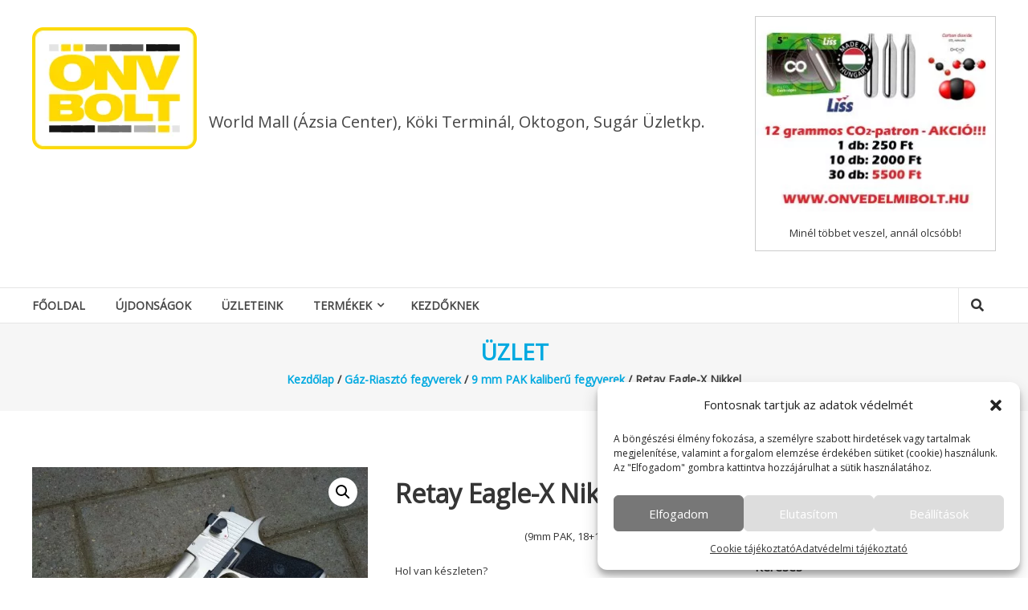

--- FILE ---
content_type: text/html; charset=UTF-8
request_url: https://www.onvedelmibolt.hu/termek/retay-eagle-x-nikkel-5/
body_size: 25021
content:
<!DOCTYPE html>
<html lang="hu">
<head>
	<meta charset="UTF-8">
	<meta http-equiv="X-UA-Compatible" content="IE=edge,chrome=1">
	<meta name="viewport" content="width=device-width, initial-scale=1">
	<link rel="profile" href="https://gmpg.org/xfn/11">
	<link rel="pingback" href="https://www.onvedelmibolt.hu/xmlrpc.php">

	<meta name='robots' content='index, follow, max-image-preview:large, max-snippet:-1, max-video-preview:-1' />

	<!-- This site is optimized with the Yoast SEO plugin v26.7 - https://yoast.com/wordpress/plugins/seo/ -->
	<title>Retay Eagle-X Nikkel -</title>
	<link rel="canonical" href="https://www.onvedelmibolt.hu/termek/retay-eagle-x-nikkel-5/" />
	<meta property="og:locale" content="hu_HU" />
	<meta property="og:type" content="article" />
	<meta property="og:title" content="Retay Eagle-X Nikkel -" />
	<meta property="og:description" content="(9mm PAK, 18+1)" />
	<meta property="og:url" content="https://www.onvedelmibolt.hu/termek/retay-eagle-x-nikkel-5/" />
	<meta property="article:publisher" content="https://www.facebook.com/onvedelmiboltok/" />
	<meta property="article:modified_time" content="2022-09-03T06:27:34+00:00" />
	<meta property="og:image" content="https://www.onvedelmibolt.hu/wp-content/uploads/2018/12/reatay-eagle-x-saten7.jpg" />
	<meta property="og:image:width" content="1024" />
	<meta property="og:image:height" content="768" />
	<meta property="og:image:type" content="image/jpeg" />
	<meta name="twitter:card" content="summary_large_image" />
	<script type="application/ld+json" class="yoast-schema-graph">{"@context":"https://schema.org","@graph":[{"@type":"WebPage","@id":"https://www.onvedelmibolt.hu/termek/retay-eagle-x-nikkel-5/","url":"https://www.onvedelmibolt.hu/termek/retay-eagle-x-nikkel-5/","name":"Retay Eagle-X Nikkel -","isPartOf":{"@id":"https://www.onvedelmibolt.hu/#website"},"primaryImageOfPage":{"@id":"https://www.onvedelmibolt.hu/termek/retay-eagle-x-nikkel-5/#primaryimage"},"image":{"@id":"https://www.onvedelmibolt.hu/termek/retay-eagle-x-nikkel-5/#primaryimage"},"thumbnailUrl":"https://www.onvedelmibolt.hu/wp-content/uploads/2018/12/reatay-eagle-x-saten7.jpg","datePublished":"2022-09-03T06:27:27+00:00","dateModified":"2022-09-03T06:27:34+00:00","breadcrumb":{"@id":"https://www.onvedelmibolt.hu/termek/retay-eagle-x-nikkel-5/#breadcrumb"},"inLanguage":"hu","potentialAction":[{"@type":"ReadAction","target":["https://www.onvedelmibolt.hu/termek/retay-eagle-x-nikkel-5/"]}]},{"@type":"ImageObject","inLanguage":"hu","@id":"https://www.onvedelmibolt.hu/termek/retay-eagle-x-nikkel-5/#primaryimage","url":"https://www.onvedelmibolt.hu/wp-content/uploads/2018/12/reatay-eagle-x-saten7.jpg","contentUrl":"https://www.onvedelmibolt.hu/wp-content/uploads/2018/12/reatay-eagle-x-saten7.jpg","width":1024,"height":768,"caption":"Retay Eagle-X Nikkel"},{"@type":"BreadcrumbList","@id":"https://www.onvedelmibolt.hu/termek/retay-eagle-x-nikkel-5/#breadcrumb","itemListElement":[{"@type":"ListItem","position":1,"name":"Home","item":"https://www.onvedelmibolt.hu/"},{"@type":"ListItem","position":2,"name":"Üzlet","item":"https://www.onvedelmibolt.hu/uzlet/"},{"@type":"ListItem","position":3,"name":"Retay Eagle-X Nikkel"}]},{"@type":"WebSite","@id":"https://www.onvedelmibolt.hu/#website","url":"https://www.onvedelmibolt.hu/","name":"Önvédelmi Bolt","description":"World Mall (Ázsia Center), Köki Terminál, Oktogon, Sugár Üzletkp.","publisher":{"@id":"https://www.onvedelmibolt.hu/#organization"},"potentialAction":[{"@type":"SearchAction","target":{"@type":"EntryPoint","urlTemplate":"https://www.onvedelmibolt.hu/?s={search_term_string}"},"query-input":{"@type":"PropertyValueSpecification","valueRequired":true,"valueName":"search_term_string"}}],"inLanguage":"hu"},{"@type":"Organization","@id":"https://www.onvedelmibolt.hu/#organization","name":"Önvédelmi Bolt","url":"https://www.onvedelmibolt.hu/","logo":{"@type":"ImageObject","inLanguage":"hu","@id":"https://www.onvedelmibolt.hu/#/schema/logo/image/","url":"https://www.onvedelmibolt.hu/wp-content/uploads/2021/02/OnvBolt.png","contentUrl":"https://www.onvedelmibolt.hu/wp-content/uploads/2021/02/OnvBolt.png","width":205,"height":152,"caption":"Önvédelmi Bolt"},"image":{"@id":"https://www.onvedelmibolt.hu/#/schema/logo/image/"},"sameAs":["https://www.facebook.com/onvedelmiboltok/","https://www.instagram.com/onvedelmibolt"]}]}</script>
	<!-- / Yoast SEO plugin. -->


<link rel='dns-prefetch' href='//www.googletagmanager.com' />
<link rel='dns-prefetch' href='//platform-api.sharethis.com' />
<link rel='dns-prefetch' href='//fonts.googleapis.com' />
<link rel='dns-prefetch' href='//ajax.googleapis.com' />
<link rel="alternate" type="application/rss+xml" title=" &raquo; hírcsatorna" href="https://www.onvedelmibolt.hu/feed/" />
<link rel="alternate" type="application/rss+xml" title=" &raquo; hozzászólás hírcsatorna" href="https://www.onvedelmibolt.hu/comments/feed/" />
<link rel="alternate" title="oEmbed (JSON)" type="application/json+oembed" href="https://www.onvedelmibolt.hu/wp-json/oembed/1.0/embed?url=https%3A%2F%2Fwww.onvedelmibolt.hu%2Ftermek%2Fretay-eagle-x-nikkel-5%2F" />
<link rel="alternate" title="oEmbed (XML)" type="text/xml+oembed" href="https://www.onvedelmibolt.hu/wp-json/oembed/1.0/embed?url=https%3A%2F%2Fwww.onvedelmibolt.hu%2Ftermek%2Fretay-eagle-x-nikkel-5%2F&#038;format=xml" />
<style id='wp-img-auto-sizes-contain-inline-css' type='text/css'>
img:is([sizes=auto i],[sizes^="auto," i]){contain-intrinsic-size:3000px 1500px}
/*# sourceURL=wp-img-auto-sizes-contain-inline-css */
</style>
<style id='wp-emoji-styles-inline-css' type='text/css'>

	img.wp-smiley, img.emoji {
		display: inline !important;
		border: none !important;
		box-shadow: none !important;
		height: 1em !important;
		width: 1em !important;
		margin: 0 0.07em !important;
		vertical-align: -0.1em !important;
		background: none !important;
		padding: 0 !important;
	}
/*# sourceURL=wp-emoji-styles-inline-css */
</style>
<style id='wp-block-library-inline-css' type='text/css'>
:root{--wp-block-synced-color:#7a00df;--wp-block-synced-color--rgb:122,0,223;--wp-bound-block-color:var(--wp-block-synced-color);--wp-editor-canvas-background:#ddd;--wp-admin-theme-color:#007cba;--wp-admin-theme-color--rgb:0,124,186;--wp-admin-theme-color-darker-10:#006ba1;--wp-admin-theme-color-darker-10--rgb:0,107,160.5;--wp-admin-theme-color-darker-20:#005a87;--wp-admin-theme-color-darker-20--rgb:0,90,135;--wp-admin-border-width-focus:2px}@media (min-resolution:192dpi){:root{--wp-admin-border-width-focus:1.5px}}.wp-element-button{cursor:pointer}:root .has-very-light-gray-background-color{background-color:#eee}:root .has-very-dark-gray-background-color{background-color:#313131}:root .has-very-light-gray-color{color:#eee}:root .has-very-dark-gray-color{color:#313131}:root .has-vivid-green-cyan-to-vivid-cyan-blue-gradient-background{background:linear-gradient(135deg,#00d084,#0693e3)}:root .has-purple-crush-gradient-background{background:linear-gradient(135deg,#34e2e4,#4721fb 50%,#ab1dfe)}:root .has-hazy-dawn-gradient-background{background:linear-gradient(135deg,#faaca8,#dad0ec)}:root .has-subdued-olive-gradient-background{background:linear-gradient(135deg,#fafae1,#67a671)}:root .has-atomic-cream-gradient-background{background:linear-gradient(135deg,#fdd79a,#004a59)}:root .has-nightshade-gradient-background{background:linear-gradient(135deg,#330968,#31cdcf)}:root .has-midnight-gradient-background{background:linear-gradient(135deg,#020381,#2874fc)}:root{--wp--preset--font-size--normal:16px;--wp--preset--font-size--huge:42px}.has-regular-font-size{font-size:1em}.has-larger-font-size{font-size:2.625em}.has-normal-font-size{font-size:var(--wp--preset--font-size--normal)}.has-huge-font-size{font-size:var(--wp--preset--font-size--huge)}.has-text-align-center{text-align:center}.has-text-align-left{text-align:left}.has-text-align-right{text-align:right}.has-fit-text{white-space:nowrap!important}#end-resizable-editor-section{display:none}.aligncenter{clear:both}.items-justified-left{justify-content:flex-start}.items-justified-center{justify-content:center}.items-justified-right{justify-content:flex-end}.items-justified-space-between{justify-content:space-between}.screen-reader-text{border:0;clip-path:inset(50%);height:1px;margin:-1px;overflow:hidden;padding:0;position:absolute;width:1px;word-wrap:normal!important}.screen-reader-text:focus{background-color:#ddd;clip-path:none;color:#444;display:block;font-size:1em;height:auto;left:5px;line-height:normal;padding:15px 23px 14px;text-decoration:none;top:5px;width:auto;z-index:100000}html :where(.has-border-color){border-style:solid}html :where([style*=border-top-color]){border-top-style:solid}html :where([style*=border-right-color]){border-right-style:solid}html :where([style*=border-bottom-color]){border-bottom-style:solid}html :where([style*=border-left-color]){border-left-style:solid}html :where([style*=border-width]){border-style:solid}html :where([style*=border-top-width]){border-top-style:solid}html :where([style*=border-right-width]){border-right-style:solid}html :where([style*=border-bottom-width]){border-bottom-style:solid}html :where([style*=border-left-width]){border-left-style:solid}html :where(img[class*=wp-image-]){height:auto;max-width:100%}:where(figure){margin:0 0 1em}html :where(.is-position-sticky){--wp-admin--admin-bar--position-offset:var(--wp-admin--admin-bar--height,0px)}@media screen and (max-width:600px){html :where(.is-position-sticky){--wp-admin--admin-bar--position-offset:0px}}

/*# sourceURL=wp-block-library-inline-css */
</style><link rel='stylesheet' id='wc-blocks-style-css' href='https://www.onvedelmibolt.hu/wp-content/plugins/woocommerce/assets/client/blocks/wc-blocks.css?ver=wc-10.4.3' type='text/css' media='all' />
<style id='global-styles-inline-css' type='text/css'>
:root{--wp--preset--aspect-ratio--square: 1;--wp--preset--aspect-ratio--4-3: 4/3;--wp--preset--aspect-ratio--3-4: 3/4;--wp--preset--aspect-ratio--3-2: 3/2;--wp--preset--aspect-ratio--2-3: 2/3;--wp--preset--aspect-ratio--16-9: 16/9;--wp--preset--aspect-ratio--9-16: 9/16;--wp--preset--color--black: #000000;--wp--preset--color--cyan-bluish-gray: #abb8c3;--wp--preset--color--white: #ffffff;--wp--preset--color--pale-pink: #f78da7;--wp--preset--color--vivid-red: #cf2e2e;--wp--preset--color--luminous-vivid-orange: #ff6900;--wp--preset--color--luminous-vivid-amber: #fcb900;--wp--preset--color--light-green-cyan: #7bdcb5;--wp--preset--color--vivid-green-cyan: #00d084;--wp--preset--color--pale-cyan-blue: #8ed1fc;--wp--preset--color--vivid-cyan-blue: #0693e3;--wp--preset--color--vivid-purple: #9b51e0;--wp--preset--gradient--vivid-cyan-blue-to-vivid-purple: linear-gradient(135deg,rgb(6,147,227) 0%,rgb(155,81,224) 100%);--wp--preset--gradient--light-green-cyan-to-vivid-green-cyan: linear-gradient(135deg,rgb(122,220,180) 0%,rgb(0,208,130) 100%);--wp--preset--gradient--luminous-vivid-amber-to-luminous-vivid-orange: linear-gradient(135deg,rgb(252,185,0) 0%,rgb(255,105,0) 100%);--wp--preset--gradient--luminous-vivid-orange-to-vivid-red: linear-gradient(135deg,rgb(255,105,0) 0%,rgb(207,46,46) 100%);--wp--preset--gradient--very-light-gray-to-cyan-bluish-gray: linear-gradient(135deg,rgb(238,238,238) 0%,rgb(169,184,195) 100%);--wp--preset--gradient--cool-to-warm-spectrum: linear-gradient(135deg,rgb(74,234,220) 0%,rgb(151,120,209) 20%,rgb(207,42,186) 40%,rgb(238,44,130) 60%,rgb(251,105,98) 80%,rgb(254,248,76) 100%);--wp--preset--gradient--blush-light-purple: linear-gradient(135deg,rgb(255,206,236) 0%,rgb(152,150,240) 100%);--wp--preset--gradient--blush-bordeaux: linear-gradient(135deg,rgb(254,205,165) 0%,rgb(254,45,45) 50%,rgb(107,0,62) 100%);--wp--preset--gradient--luminous-dusk: linear-gradient(135deg,rgb(255,203,112) 0%,rgb(199,81,192) 50%,rgb(65,88,208) 100%);--wp--preset--gradient--pale-ocean: linear-gradient(135deg,rgb(255,245,203) 0%,rgb(182,227,212) 50%,rgb(51,167,181) 100%);--wp--preset--gradient--electric-grass: linear-gradient(135deg,rgb(202,248,128) 0%,rgb(113,206,126) 100%);--wp--preset--gradient--midnight: linear-gradient(135deg,rgb(2,3,129) 0%,rgb(40,116,252) 100%);--wp--preset--font-size--small: 13px;--wp--preset--font-size--medium: 20px;--wp--preset--font-size--large: 36px;--wp--preset--font-size--x-large: 42px;--wp--preset--spacing--20: 0.44rem;--wp--preset--spacing--30: 0.67rem;--wp--preset--spacing--40: 1rem;--wp--preset--spacing--50: 1.5rem;--wp--preset--spacing--60: 2.25rem;--wp--preset--spacing--70: 3.38rem;--wp--preset--spacing--80: 5.06rem;--wp--preset--shadow--natural: 6px 6px 9px rgba(0, 0, 0, 0.2);--wp--preset--shadow--deep: 12px 12px 50px rgba(0, 0, 0, 0.4);--wp--preset--shadow--sharp: 6px 6px 0px rgba(0, 0, 0, 0.2);--wp--preset--shadow--outlined: 6px 6px 0px -3px rgb(255, 255, 255), 6px 6px rgb(0, 0, 0);--wp--preset--shadow--crisp: 6px 6px 0px rgb(0, 0, 0);}:where(.is-layout-flex){gap: 0.5em;}:where(.is-layout-grid){gap: 0.5em;}body .is-layout-flex{display: flex;}.is-layout-flex{flex-wrap: wrap;align-items: center;}.is-layout-flex > :is(*, div){margin: 0;}body .is-layout-grid{display: grid;}.is-layout-grid > :is(*, div){margin: 0;}:where(.wp-block-columns.is-layout-flex){gap: 2em;}:where(.wp-block-columns.is-layout-grid){gap: 2em;}:where(.wp-block-post-template.is-layout-flex){gap: 1.25em;}:where(.wp-block-post-template.is-layout-grid){gap: 1.25em;}.has-black-color{color: var(--wp--preset--color--black) !important;}.has-cyan-bluish-gray-color{color: var(--wp--preset--color--cyan-bluish-gray) !important;}.has-white-color{color: var(--wp--preset--color--white) !important;}.has-pale-pink-color{color: var(--wp--preset--color--pale-pink) !important;}.has-vivid-red-color{color: var(--wp--preset--color--vivid-red) !important;}.has-luminous-vivid-orange-color{color: var(--wp--preset--color--luminous-vivid-orange) !important;}.has-luminous-vivid-amber-color{color: var(--wp--preset--color--luminous-vivid-amber) !important;}.has-light-green-cyan-color{color: var(--wp--preset--color--light-green-cyan) !important;}.has-vivid-green-cyan-color{color: var(--wp--preset--color--vivid-green-cyan) !important;}.has-pale-cyan-blue-color{color: var(--wp--preset--color--pale-cyan-blue) !important;}.has-vivid-cyan-blue-color{color: var(--wp--preset--color--vivid-cyan-blue) !important;}.has-vivid-purple-color{color: var(--wp--preset--color--vivid-purple) !important;}.has-black-background-color{background-color: var(--wp--preset--color--black) !important;}.has-cyan-bluish-gray-background-color{background-color: var(--wp--preset--color--cyan-bluish-gray) !important;}.has-white-background-color{background-color: var(--wp--preset--color--white) !important;}.has-pale-pink-background-color{background-color: var(--wp--preset--color--pale-pink) !important;}.has-vivid-red-background-color{background-color: var(--wp--preset--color--vivid-red) !important;}.has-luminous-vivid-orange-background-color{background-color: var(--wp--preset--color--luminous-vivid-orange) !important;}.has-luminous-vivid-amber-background-color{background-color: var(--wp--preset--color--luminous-vivid-amber) !important;}.has-light-green-cyan-background-color{background-color: var(--wp--preset--color--light-green-cyan) !important;}.has-vivid-green-cyan-background-color{background-color: var(--wp--preset--color--vivid-green-cyan) !important;}.has-pale-cyan-blue-background-color{background-color: var(--wp--preset--color--pale-cyan-blue) !important;}.has-vivid-cyan-blue-background-color{background-color: var(--wp--preset--color--vivid-cyan-blue) !important;}.has-vivid-purple-background-color{background-color: var(--wp--preset--color--vivid-purple) !important;}.has-black-border-color{border-color: var(--wp--preset--color--black) !important;}.has-cyan-bluish-gray-border-color{border-color: var(--wp--preset--color--cyan-bluish-gray) !important;}.has-white-border-color{border-color: var(--wp--preset--color--white) !important;}.has-pale-pink-border-color{border-color: var(--wp--preset--color--pale-pink) !important;}.has-vivid-red-border-color{border-color: var(--wp--preset--color--vivid-red) !important;}.has-luminous-vivid-orange-border-color{border-color: var(--wp--preset--color--luminous-vivid-orange) !important;}.has-luminous-vivid-amber-border-color{border-color: var(--wp--preset--color--luminous-vivid-amber) !important;}.has-light-green-cyan-border-color{border-color: var(--wp--preset--color--light-green-cyan) !important;}.has-vivid-green-cyan-border-color{border-color: var(--wp--preset--color--vivid-green-cyan) !important;}.has-pale-cyan-blue-border-color{border-color: var(--wp--preset--color--pale-cyan-blue) !important;}.has-vivid-cyan-blue-border-color{border-color: var(--wp--preset--color--vivid-cyan-blue) !important;}.has-vivid-purple-border-color{border-color: var(--wp--preset--color--vivid-purple) !important;}.has-vivid-cyan-blue-to-vivid-purple-gradient-background{background: var(--wp--preset--gradient--vivid-cyan-blue-to-vivid-purple) !important;}.has-light-green-cyan-to-vivid-green-cyan-gradient-background{background: var(--wp--preset--gradient--light-green-cyan-to-vivid-green-cyan) !important;}.has-luminous-vivid-amber-to-luminous-vivid-orange-gradient-background{background: var(--wp--preset--gradient--luminous-vivid-amber-to-luminous-vivid-orange) !important;}.has-luminous-vivid-orange-to-vivid-red-gradient-background{background: var(--wp--preset--gradient--luminous-vivid-orange-to-vivid-red) !important;}.has-very-light-gray-to-cyan-bluish-gray-gradient-background{background: var(--wp--preset--gradient--very-light-gray-to-cyan-bluish-gray) !important;}.has-cool-to-warm-spectrum-gradient-background{background: var(--wp--preset--gradient--cool-to-warm-spectrum) !important;}.has-blush-light-purple-gradient-background{background: var(--wp--preset--gradient--blush-light-purple) !important;}.has-blush-bordeaux-gradient-background{background: var(--wp--preset--gradient--blush-bordeaux) !important;}.has-luminous-dusk-gradient-background{background: var(--wp--preset--gradient--luminous-dusk) !important;}.has-pale-ocean-gradient-background{background: var(--wp--preset--gradient--pale-ocean) !important;}.has-electric-grass-gradient-background{background: var(--wp--preset--gradient--electric-grass) !important;}.has-midnight-gradient-background{background: var(--wp--preset--gradient--midnight) !important;}.has-small-font-size{font-size: var(--wp--preset--font-size--small) !important;}.has-medium-font-size{font-size: var(--wp--preset--font-size--medium) !important;}.has-large-font-size{font-size: var(--wp--preset--font-size--large) !important;}.has-x-large-font-size{font-size: var(--wp--preset--font-size--x-large) !important;}
/*# sourceURL=global-styles-inline-css */
</style>

<style id='classic-theme-styles-inline-css' type='text/css'>
/*! This file is auto-generated */
.wp-block-button__link{color:#fff;background-color:#32373c;border-radius:9999px;box-shadow:none;text-decoration:none;padding:calc(.667em + 2px) calc(1.333em + 2px);font-size:1.125em}.wp-block-file__button{background:#32373c;color:#fff;text-decoration:none}
/*# sourceURL=/wp-includes/css/classic-themes.min.css */
</style>
<link rel='stylesheet' id='fontawesome-css' href='https://www.onvedelmibolt.hu/wp-content/plugins/easy-social-sharing/assets/css/font-awesome.min.css?ver=1.3.6' type='text/css' media='all' />
<link rel='stylesheet' id='easy-social-sharing-general-css' href='https://www.onvedelmibolt.hu/wp-content/plugins/easy-social-sharing/assets/css/easy-social-sharing.css?ver=1.3.6' type='text/css' media='all' />
<link rel='stylesheet' id='jojo_short_description-css' href='https://www.onvedelmibolt.hu/wp-content/plugins/jojo-woocommerce-description/css/description.css?ver=f77483c6d698a340c89861f86f11a3f7' type='text/css' media='all' />
<link rel='stylesheet' id='photoswipe-css' href='https://www.onvedelmibolt.hu/wp-content/plugins/woocommerce/assets/css/photoswipe/photoswipe.min.css?ver=10.4.3' type='text/css' media='all' />
<link rel='stylesheet' id='photoswipe-default-skin-css' href='https://www.onvedelmibolt.hu/wp-content/plugins/woocommerce/assets/css/photoswipe/default-skin/default-skin.min.css?ver=10.4.3' type='text/css' media='all' />
<link rel='stylesheet' id='woocommerce-layout-css' href='https://www.onvedelmibolt.hu/wp-content/plugins/woocommerce/assets/css/woocommerce-layout.css?ver=10.4.3' type='text/css' media='all' />
<link rel='stylesheet' id='woocommerce-smallscreen-css' href='https://www.onvedelmibolt.hu/wp-content/plugins/woocommerce/assets/css/woocommerce-smallscreen.css?ver=10.4.3' type='text/css' media='only screen and (max-width: 768px)' />
<link rel='stylesheet' id='woocommerce-general-css' href='https://www.onvedelmibolt.hu/wp-content/plugins/woocommerce/assets/css/woocommerce.css?ver=10.4.3' type='text/css' media='all' />
<style id='woocommerce-inline-inline-css' type='text/css'>
.woocommerce form .form-row .required { visibility: visible; }
/*# sourceURL=woocommerce-inline-inline-css */
</style>
<link rel='stylesheet' id='cmplz-general-css' href='https://www.onvedelmibolt.hu/wp-content/plugins/complianz-gdpr/assets/css/cookieblocker.min.css?ver=1765975984' type='text/css' media='all' />
<link rel='stylesheet' id='ywctm-frontend-css' href='https://www.onvedelmibolt.hu/wp-content/plugins/yith-woocommerce-catalog-mode/assets/css/frontend.min.css?ver=2.39.0' type='text/css' media='all' />
<style id='ywctm-frontend-inline-css' type='text/css'>
form.cart button.single_add_to_cart_button, .ppc-button-wrapper, .wc-ppcp-paylater-msg__container, form.cart .quantity, .widget.woocommerce.widget_shopping_cart{display: none !important}
/*# sourceURL=ywctm-frontend-inline-css */
</style>
<link rel='stylesheet' id='estore-style-css' href='https://www.onvedelmibolt.hu/wp-content/themes/estore-pro/style.css?ver=f77483c6d698a340c89861f86f11a3f7' type='text/css' media='all' />
<link rel='stylesheet' id='estore_child_style-css' href='https://www.onvedelmibolt.hu/wp-content/themes/estore-pro-child/style.css?ver=1.0' type='text/css' media='all' />
<link crossorigin="anonymous" rel='stylesheet' id='estore-google-fonts-css' href='//fonts.googleapis.com/css?family=Open+Sans&#038;ver=f77483c6d698a340c89861f86f11a3f7' type='text/css' media='all' />
<link rel='stylesheet' id='font-awesome-css' href='https://www.onvedelmibolt.hu/wp-content/themes/estore-pro/font-awesome/css/font-awesome.min.css?ver=4.7.0' type='text/css' media='all' />
<style id='font-awesome-inline-css' type='text/css'>
[data-font="FontAwesome"]:before {font-family: 'FontAwesome' !important;content: attr(data-icon) !important;speak: none !important;font-weight: normal !important;font-variant: normal !important;text-transform: none !important;line-height: 1 !important;font-style: normal !important;-webkit-font-smoothing: antialiased !important;-moz-osx-font-smoothing: grayscale !important;}
/*# sourceURL=font-awesome-inline-css */
</style>
<link rel='stylesheet' id='estore-reponsive-css' href='https://www.onvedelmibolt.hu/wp-content/themes/estore-pro/css/responsive.css?ver=1.0.0' type='text/css' media='all' />
<link rel='stylesheet' id='woocommerce_prettyPhoto_css-css' href='https://www.onvedelmibolt.hu/wp-content/plugins/woocommerce/assets/css/prettyPhoto.css?ver=10.4.3' type='text/css' media='all' />
<link rel='stylesheet' id='tablepress-default-css' href='https://www.onvedelmibolt.hu/wp-content/plugins/tablepress/css/build/default.css?ver=3.2.6' type='text/css' media='all' />
<link rel='stylesheet' id='wcfm_product_multivendor_css-css' href='https://www.onvedelmibolt.hu/wp-content/plugins/wc-multivendor-marketplace/assets/css/product_multivendor/wcfmmp-style-product-multivendor.css?ver=5.4.1' type='text/css' media='all' />
<link rel='stylesheet' id='wcfm_subscribe_button_css-css' href='https://www.onvedelmibolt.hu/wp-content/plugins/wc-multivendor-membership/assets/css/min/wcfmvm-style-subscribe-button.css?ver=2.4.0' type='text/css' media='all' />
<link rel='stylesheet' id='wcfmvm_custom_subscribe_button_css-css' href='https://www.onvedelmibolt.hu/wp-content/uploads/wcfm/wcfmvm-style-custom-subscribe-button-1542117362.css?ver=2.4.0' type='text/css' media='all' />
<link rel='stylesheet' id='wcfm_qtip_css-css' href='https://www.onvedelmibolt.hu/wp-content/plugins/wc-frontend-manager/includes/libs/qtip/qtip.css?ver=5.4.1' type='text/css' media='all' />
<link rel='stylesheet' id='wcfm_colorbox_css-css' href='https://www.onvedelmibolt.hu/wp-content/plugins/wc-frontend-manager/includes/libs/jquery-colorbox/colorbox.css?ver=5.4.1' type='text/css' media='all' />
<link rel='stylesheet' id='jquery-style-css' href='//ajax.googleapis.com/ajax/libs/jqueryui/1.8.2/themes/smoothness/jquery-ui.css?ver=5.4.1' type='text/css' media='all' />
<link rel='stylesheet' id='wcfm_wc_icon_css-css' href='https://www.onvedelmibolt.hu/wp-content/plugins/wc-frontend-manager/assets/css/min/wcfm-style-icon.css?ver=5.4.1' type='text/css' media='all' />
<link rel='stylesheet' id='wcfm_fa_icon_css-css' href='https://www.onvedelmibolt.hu/wp-content/plugins/wc-frontend-manager/assets/fonts/font-awesome/css/all.min.css?ver=5.4.1' type='text/css' media='all' />
<link rel='stylesheet' id='wcfm_admin_bar_css-css' href='https://www.onvedelmibolt.hu/wp-content/plugins/wc-frontend-manager/assets/css/min/wcfm-style-adminbar.css?ver=5.4.1' type='text/css' media='all' />
<link rel='stylesheet' id='wcfm_core_css-css' href='https://www.onvedelmibolt.hu/wp-content/plugins/wc-frontend-manager/assets/css/min/wcfm-style-core.css?ver=5.4.1' type='text/css' media='all' />
<link rel='stylesheet' id='wcfmmp_product_css-css' href='https://www.onvedelmibolt.hu/wp-content/plugins/wc-multivendor-marketplace/assets/css/min/store/wcfmmp-style-product.css?ver=2.2.1' type='text/css' media='all' />
<link rel='stylesheet' id='cwginstock_frontend_css-css' href='https://www.onvedelmibolt.hu/wp-content/plugins/back-in-stock-notifier-for-woocommerce/assets/css/frontend.min.css?ver=6.3.0' type='text/css' media='' />
<link rel='stylesheet' id='cwginstock_bootstrap-css' href='https://www.onvedelmibolt.hu/wp-content/plugins/back-in-stock-notifier-for-woocommerce/assets/css/bootstrap.min.css?ver=6.3.0' type='text/css' media='' />
<link rel='stylesheet' id='animated-css' href='https://www.onvedelmibolt.hu/wp-content/plugins/like-box/includes/style/effects.css?ver=f77483c6d698a340c89861f86f11a3f7' type='text/css' media='all' />
<link rel='stylesheet' id='front_end_like_box-css' href='https://www.onvedelmibolt.hu/wp-content/plugins/like-box/includes/style/style.css?ver=f77483c6d698a340c89861f86f11a3f7' type='text/css' media='all' />
<link rel='stylesheet' id='dashicons-css' href='https://www.onvedelmibolt.hu/wp-includes/css/dashicons.min.css?ver=f77483c6d698a340c89861f86f11a3f7' type='text/css' media='all' />
<style id='dashicons-inline-css' type='text/css'>
[data-font="Dashicons"]:before {font-family: 'Dashicons' !important;content: attr(data-icon) !important;speak: none !important;font-weight: normal !important;font-variant: normal !important;text-transform: none !important;line-height: 1 !important;font-style: normal !important;-webkit-font-smoothing: antialiased !important;-moz-osx-font-smoothing: grayscale !important;}
/*# sourceURL=dashicons-inline-css */
</style>
<link rel='stylesheet' id='thickbox-css' href='https://www.onvedelmibolt.hu/wp-includes/js/thickbox/thickbox.css?ver=f77483c6d698a340c89861f86f11a3f7' type='text/css' media='all' />
<script type="text/javascript" id="woocommerce-google-analytics-integration-gtag-js-after">
/* <![CDATA[ */
/* Google Analytics for WooCommerce (gtag.js) */
					window.dataLayer = window.dataLayer || [];
					function gtag(){dataLayer.push(arguments);}
					// Set up default consent state.
					for ( const mode of [{"analytics_storage":"denied","ad_storage":"denied","ad_user_data":"denied","ad_personalization":"denied","region":["AT","BE","BG","HR","CY","CZ","DK","EE","FI","FR","DE","GR","HU","IS","IE","IT","LV","LI","LT","LU","MT","NL","NO","PL","PT","RO","SK","SI","ES","SE","GB","CH"]}] || [] ) {
						gtag( "consent", "default", { "wait_for_update": 500, ...mode } );
					}
					gtag("js", new Date());
					gtag("set", "developer_id.dOGY3NW", true);
					gtag("config", "UA-99053734-1", {"track_404":true,"allow_google_signals":false,"logged_in":false,"linker":{"domains":[],"allow_incoming":false},"custom_map":{"dimension1":"logged_in"}});
//# sourceURL=woocommerce-google-analytics-integration-gtag-js-after
/* ]]> */
</script>
<script type="text/javascript" src="https://www.onvedelmibolt.hu/wp-includes/js/jquery/jquery.min.js?ver=3.7.1" id="jquery-core-js"></script>
<script type="text/javascript" src="https://www.onvedelmibolt.hu/wp-includes/js/jquery/jquery-migrate.min.js?ver=3.4.1" id="jquery-migrate-js"></script>
<script type="text/javascript" src="https://www.onvedelmibolt.hu/wp-content/plugins/woocommerce/assets/js/zoom/jquery.zoom.min.js?ver=1.7.21-wc.10.4.3" id="wc-zoom-js" defer="defer" data-wp-strategy="defer"></script>
<script type="text/javascript" src="https://www.onvedelmibolt.hu/wp-content/plugins/woocommerce/assets/js/flexslider/jquery.flexslider.min.js?ver=2.7.2-wc.10.4.3" id="wc-flexslider-js" defer="defer" data-wp-strategy="defer"></script>
<script type="text/javascript" src="https://www.onvedelmibolt.hu/wp-content/plugins/woocommerce/assets/js/photoswipe/photoswipe.min.js?ver=4.1.1-wc.10.4.3" id="wc-photoswipe-js" defer="defer" data-wp-strategy="defer"></script>
<script type="text/javascript" src="https://www.onvedelmibolt.hu/wp-content/plugins/woocommerce/assets/js/photoswipe/photoswipe-ui-default.min.js?ver=4.1.1-wc.10.4.3" id="wc-photoswipe-ui-default-js" defer="defer" data-wp-strategy="defer"></script>
<script type="text/javascript" id="wc-single-product-js-extra">
/* <![CDATA[ */
var wc_single_product_params = {"i18n_required_rating_text":"K\u00e9rlek, v\u00e1lassz egy \u00e9rt\u00e9kel\u00e9st","i18n_rating_options":["1 / 5 csillag","2 / 5 csillag","3 / 5 csillag","4 / 5 csillag","5 / 5 csillag"],"i18n_product_gallery_trigger_text":"View full-screen image gallery","review_rating_required":"yes","flexslider":{"rtl":false,"animation":"slide","smoothHeight":true,"directionNav":false,"controlNav":"thumbnails","slideshow":false,"animationSpeed":500,"animationLoop":false,"allowOneSlide":false},"zoom_enabled":"1","zoom_options":[],"photoswipe_enabled":"1","photoswipe_options":{"shareEl":false,"closeOnScroll":false,"history":false,"hideAnimationDuration":0,"showAnimationDuration":0},"flexslider_enabled":"1"};
//# sourceURL=wc-single-product-js-extra
/* ]]> */
</script>
<script type="text/javascript" src="https://www.onvedelmibolt.hu/wp-content/plugins/woocommerce/assets/js/frontend/single-product.min.js?ver=10.4.3" id="wc-single-product-js" defer="defer" data-wp-strategy="defer"></script>
<script type="text/javascript" src="https://www.onvedelmibolt.hu/wp-content/plugins/woocommerce/assets/js/jquery-blockui/jquery.blockUI.min.js?ver=2.7.0-wc.10.4.3" id="wc-jquery-blockui-js" data-wp-strategy="defer"></script>
<script type="text/javascript" src="https://www.onvedelmibolt.hu/wp-content/plugins/woocommerce/assets/js/js-cookie/js.cookie.min.js?ver=2.1.4-wc.10.4.3" id="wc-js-cookie-js" defer="defer" data-wp-strategy="defer"></script>
<script type="text/javascript" id="woocommerce-js-extra">
/* <![CDATA[ */
var woocommerce_params = {"ajax_url":"/wp-admin/admin-ajax.php","wc_ajax_url":"/?wc-ajax=%%endpoint%%","i18n_password_show":"Jelsz\u00f3 megjelen\u00edt\u00e9se","i18n_password_hide":"Jelsz\u00f3 elrejt\u00e9se"};
//# sourceURL=woocommerce-js-extra
/* ]]> */
</script>
<script type="text/javascript" src="https://www.onvedelmibolt.hu/wp-content/plugins/woocommerce/assets/js/frontend/woocommerce.min.js?ver=10.4.3" id="woocommerce-js" defer="defer" data-wp-strategy="defer"></script>
<script type="text/javascript" src="https://www.onvedelmibolt.hu/wp-content/plugins/woocommerce/assets/js/prettyPhoto/jquery.prettyPhoto.min.js?ver=3.1.6-wc.10.4.3" id="wc-prettyPhoto-js" defer="defer" data-wp-strategy="defer"></script>
<script type="text/javascript" src="https://www.onvedelmibolt.hu/wp-content/plugins/woocommerce/assets/js/prettyPhoto/jquery.prettyPhoto.init.min.js?ver=10.4.3" id="wc-prettyPhoto-init-js" defer="defer" data-wp-strategy="defer"></script>
<script type="text/javascript" src="//platform-api.sharethis.com/js/sharethis.js#source=googleanalytics-wordpress#product=ga&amp;property=5efd941682ed30001277176c" id="googleanalytics-platform-sharethis-js"></script>
<script type="text/javascript" src="https://www.onvedelmibolt.hu/wp-content/plugins/like-box/includes/javascript/front_end_js.js?ver=f77483c6d698a340c89861f86f11a3f7" id="like-box-front-end-js"></script>
<link rel="https://api.w.org/" href="https://www.onvedelmibolt.hu/wp-json/" /><link rel="alternate" title="JSON" type="application/json" href="https://www.onvedelmibolt.hu/wp-json/wp/v2/product/6564" /><link rel="EditURI" type="application/rsd+xml" title="RSD" href="https://www.onvedelmibolt.hu/xmlrpc.php?rsd" />
			<style>.cmplz-hidden {
					display: none !important;
				}</style>	<noscript><style>.woocommerce-product-gallery{ opacity: 1 !important; }</style></noscript>
	<script>
(function() {
	(function (i, s, o, g, r, a, m) {
		i['GoogleAnalyticsObject'] = r;
		i[r] = i[r] || function () {
				(i[r].q = i[r].q || []).push(arguments)
			}, i[r].l = 1 * new Date();
		a = s.createElement(o),
			m = s.getElementsByTagName(o)[0];
		a.async = 1;
		a.src = g;
		m.parentNode.insertBefore(a, m)
	})(window, document, 'script', 'https://google-analytics.com/analytics.js', 'ga');

	ga('create', 'UA-99053734-1', 'auto');
			ga('send', 'pageview');
	})();
</script>
<link rel="amphtml" href="https://www.onvedelmibolt.hu/termek/retay-eagle-x-nikkel-5/amp/"><link rel="icon" href="https://www.onvedelmibolt.hu/wp-content/uploads/2021/02/OnvBolt-75x75.png" sizes="32x32" />
<link rel="icon" href="https://www.onvedelmibolt.hu/wp-content/uploads/2021/02/OnvBolt.png" sizes="192x192" />
<link rel="apple-touch-icon" href="https://www.onvedelmibolt.hu/wp-content/uploads/2021/02/OnvBolt.png" />
<meta name="msapplication-TileImage" content="https://www.onvedelmibolt.hu/wp-content/uploads/2021/02/OnvBolt.png" />
		<style type="text/css" id="wp-custom-css">
			.wcfmmp-single-store.woocommerce.coloum-3 {min-height:470px!important;}

.featured-slider li .woocommerce-product-rating .star-rating, .feature-slider-tab li .woocommerce-product-rating .star-rating {
    display: none;
}

.user-wrapper.search-user-block {
    display: none;
}

.cart-wrapper {
    display: none;
}
/*.wcfmmp-store-list-map, .wcfmmp-store-search-form {display: none;}
*/
#wcfmmp-stores-wrap ul.wcfmmp-store-wrap li.coloum-3 .store-data h2 a, #wcfmmp-stores-wrap ul.wcfmmp-store-wrap li .store-data p.store-address {color: #000!important;}/*
    background: linear-gradient(90deg,rgba(74,112,106,1) 30%,rgba(0,0,0,0) 99%)!important;
    border-radius: 12px 0 0% 12px;padding-left:6px;margin-top:15px}
@media screen and (min-width:800px) {
	#wcfmmp-store .address {
    padding-left: 36px;
    position: absolute;
    top: 40px;
    left: 140px;
    width: 600px;
}
}*/
#wcfmmp-stores-wrap ul.wcfmmp-store-wrap li .store-data-container .store-address, #wcfmmp-stores-wrap ul.wcfmmp-store-wrap li .store-data-container .store-phone {color:#000000!important;}
/* BOGYÓK */
@media only screen and (min-width:801px){
.ss_single.ins:after {
	color:#fff!important; 
	background-color:#76b434;
	content:"✔";  
	padding:0px 3px;
	font-size:8px;  
  position: relative;    
	left:100%;
  top: -1px;}
.ss_single.oos:after {
	color:#fff!important; background: #ff5934;content:"✖ ";
	padding:0px 3px;font-size:8px;
  position: relative;
	left:100%;
  top: -1px;}
	.wcfm_dashboard_item_title {font-size:12px;}}
@media only screen and (max-width:800px){
.ss_single.ins:after {
	-webkit-text-fill-color: #76b434;
	background-color:#76b434;
	content:"✔";  
	padding:0px 2px;
	font-size:8px;  
  position: relative;    
	left:100%;
  top: -1px;}
.ss_single.oos:after {text-decoration: none;
	color:#fff!important; background: #ff5934;content:"✖ ";
	padding:0px 2px;font-size:8px;
  position: relative;
	left:100%;
  top: -1px;}
	.wcfm_dashboard_item_title {font-size:12px;}}
p#site-description {font-size:20px;}
@media screen and (max-width:800px) {p#site-description {margin-top:10px;}}
@media screen and (min-width:801px) {p#site-description {margin-top:100px;}}
/* COOKIE */
.cky-btn-reject, .cky-btn-customize, .cky-btn-preferences, .cky-show-desc-btn {color:#00a9e0!important;border-color:#00a9e0
!important;}
.cky-btn-revisit-wrapper {background:#00a9e0
!important;}
/* KÉSZLETEN IKONOK 
@media only screen and (min-width: 801px){
.ss_single.ins:after {
    background-color: #fff!important;
    color: #76b434!important;
	content: "készleten";    padding: 0px 0px;
    font-size: 12px;
    position: relative;
    left: 100%;
    top: -1px;
}}*/
/* ÖNVÉDELMI FELIRAT
#wcfmmp-stores-wrap ul.wcfmmp-store-wrap li.coloum-3 .store-data h2 a:before {content: "ÖnvédelmiBolt "!important;}
#wcfmmp-store .banner_text h1:after {content: "ÖNVÉDELMI BOLT";margin-top:-70px;}*/
@media only screen and (min-width:1201px) {h2.nemtalal  {text-align: center; margin-top: -350px; padding-bottom:350px;text-transform: uppercase;color:#00A9E0;}}
@media only screen and (min-width:801px) and (max-width:1200px) {h2.nemtalal  {text-align: center; margin-top: -250px; padding-bottom:250px;text-transform: uppercase;color:#00A9E0;}}
@media only screen and (max-width:800px) {h2.nemtalal  {text-align: center; margin-top: -150px; padding-bottom:150px;text-transform: uppercase;color:#00A9E0;font-size:16px;}}
h2.nemtalal span {background-color:#ffffff;padding: 20px;}		</style>
		</head>

<body data-rsssl=1 class="wp-singular product-template-default single single-product postid-6564 wp-custom-logo wp-theme-estore-pro wp-child-theme-estore-pro-child theme-estore-pro woocommerce woocommerce-page woocommerce-no-js header-first-layout">
<div id="page" class="hfeed site">
	<a class="skip-link screen-reader-text" href="#content">Skip to content</a>

	
	
			<header id="masthead" class="site-header" role="banner">
			
			<div class="middle-header-wrapper clearfix">
				<div class="tg-container">
					<div class="logo-wrapper clearfix">
						<div class="logo"><a href="https://www.onvedelmibolt.hu/" class="custom-logo-link" rel="home"><img width="205" height="152" src="https://www.onvedelmibolt.hu/wp-content/uploads/2021/02/OnvBolt.png" class="custom-logo" alt="Gázpisztolyok és önvédelmi fegyverek - Önvédelmi Bolt Budapest" decoding="async" srcset="https://www.onvedelmibolt.hu/wp-content/uploads/2021/02/OnvBolt.png 205w, https://www.onvedelmibolt.hu/wp-content/uploads/2021/02/OnvBolt-150x111.png 150w" sizes="(max-width: 205px) 100vw, 205px" /></a></div>
						<div class="site-title-wrapper">
															<h3 id="site-title">
									<a href="https://www.onvedelmibolt.hu/" title="" rel="home"></a>
								</h3>
															<p id="site-description">World Mall (Ázsia Center), Köki Terminál, Oktogon, Sugár Üzletkp.</p>
													</div>
					</div><!-- logo-end-->

					<div class="wishlist-cart-wrapper clearfix">
													<div class="cart-wrapper">
								<div class="estore-cart-views">
									
									<a href="https://www.onvedelmibolt.hu/kosar/" class="wcmenucart-contents">
										<i class="fa fa-shopping-cart"></i>
										<span class="cart-value">0</span>
									</a> <!-- quick wishlist end -->
									<div class="my-cart-wrap">
										<div class="my-cart">Total</div>
										<div class="cart-total">0&nbsp;&#070;&#116;</div>
									</div>
								</div>
								<div class="widget woocommerce widget_shopping_cart"><h2 class="widgettitle">Kosár</h2><div class="widget_shopping_cart_content"></div></div>							</div>
											</div>

					
<aside id="header-sidebar" class="widget-area widget-large-advertise" role="complementary">

	
	<section id="media_image-5" class="widget widget_media_image"><figure style="width: 300px" class="wp-caption alignnone"><img width="300" height="246" src="https://www.onvedelmibolt.hu/wp-content/uploads/2022/01/ONVBOLT-12-g-CO2-akcio-2025-nov-300x246.jpg" class="image wp-image-9703  attachment-medium size-medium" alt="Retay Eagle-X Nikkel 9 mm PAK kaliberű fegyverek" style="max-width: 100%; height: auto;" decoding="async" fetchpriority="high" srcset="https://www.onvedelmibolt.hu/wp-content/uploads/2022/01/ONVBOLT-12-g-CO2-akcio-2025-nov-300x246.jpg 300w, https://www.onvedelmibolt.hu/wp-content/uploads/2022/01/ONVBOLT-12-g-CO2-akcio-2025-nov-1024x838.jpg 1024w, https://www.onvedelmibolt.hu/wp-content/uploads/2022/01/ONVBOLT-12-g-CO2-akcio-2025-nov-150x123.jpg 150w, https://www.onvedelmibolt.hu/wp-content/uploads/2022/01/ONVBOLT-12-g-CO2-akcio-2025-nov-768x629.jpg 768w, https://www.onvedelmibolt.hu/wp-content/uploads/2022/01/ONVBOLT-12-g-CO2-akcio-2025-nov-600x491.jpg 600w, https://www.onvedelmibolt.hu/wp-content/uploads/2022/01/ONVBOLT-12-g-CO2-akcio-2025-nov.jpg 1503w" sizes="(max-width: 300px) 100vw, 300px" /><figcaption class="wp-caption-text">Minél többet veszel, annál olcsóbb!</figcaption></figure></section>
	
</aside><!-- #header-sidebar -->

				</div>
			</div> <!-- middle-header-wrapper end -->

			<div class="bottom-header-wrapper clearfix">
				<div class="tg-container">

					
					<div class="search-user-wrapper clearfix">

							<div class="search-wrapper search-user-block">
		<div class="search-icon">
			<i class="fa fa-search"> </i>
		</div>
		<div class="header-search-box">
			<form role="search" method="get" class="estore-wc-product-search" action=" https://www.onvedelmibolt.hu/">
		<label class="screen-reader-text" for="estore-wc-search-field">Keresés:</label>
		<input type="search" id="estore-wc-search-field" class="search-field" placeholder="Termék keresése ..." value="" name="s" />
		<button type="submit" class="searchsubmit" value="Keresés">
			<i class="fa fa-search"></i>
		</button>
		<input type="hidden" name="post_type" value="product" />
	</form>		</div>
	</div>
	
						<div class="user-wrapper search-user-block">
															<a href="https://www.onvedelmibolt.hu/fiokom/" title="" class="user-icon"><i class="fa fa-user-times"></i></a>
													</div>
					</div> <!-- search-user-wrapper -->
					<nav id="site-navigation" class="main-navigation" role="navigation">
						<div class="toggle-wrap"><span class="toggle"><i class="fa fa-reorder"> </i></span></div>
						<div class="menu-mainmenu-container"><ul id="primary-menu" class="menu"><li id="menu-item-1879" class="menu-item menu-item-type-post_type menu-item-object-page menu-item-home menu-item-1879"><a href="https://www.onvedelmibolt.hu/">Főoldal</a></li>
<li id="menu-item-1809" class="menu-item menu-item-type-post_type menu-item-object-post menu-item-1809"><a href="https://www.onvedelmibolt.hu/ujdonsagok/">Újdonságok</a></li>
<li id="menu-item-1936" class="menu-item menu-item-type-post_type menu-item-object-page menu-item-1936"><a href="https://www.onvedelmibolt.hu/uzleteink/">Üzleteink</a></li>
<li id="menu-item-1880" class="menu-item menu-item-type-post_type menu-item-object-page menu-item-has-children current_page_parent menu-item-1880"><a href="https://www.onvedelmibolt.hu/uzlet/">Termékek</a>
<ul class="sub-menu">
	<li id="menu-item-1817" class="menu-item menu-item-type-taxonomy menu-item-object-product_cat current-product-ancestor menu-item-has-children menu-item-1817"><a href="https://www.onvedelmibolt.hu/termekkategoria/gaz-riaszto-fegyverek/">Gáz-Riasztó fegyverek</a>
	<ul class="sub-menu">
		<li id="menu-item-4140" class="menu-item menu-item-type-custom menu-item-object-custom menu-item-4140"><a href="https://www.onvedelmibolt.hu/termekcimke/gumilovedekes/">Gumilövedékes fegyverek</a></li>
		<li id="menu-item-1822" class="menu-item menu-item-type-taxonomy menu-item-object-product_cat current-product-ancestor current-menu-parent current-product-parent menu-item-1822"><a href="https://www.onvedelmibolt.hu/termekkategoria/gaz-riaszto-fegyverek/9-mm-pak-kaliberu-fegyverek/">9 mm PAK kaliberű fegyverek</a></li>
		<li id="menu-item-1823" class="menu-item menu-item-type-taxonomy menu-item-object-product_cat menu-item-1823"><a href="https://www.onvedelmibolt.hu/termekkategoria/gaz-riaszto-fegyverek/9-mm-k-kaliberu-revolverek/">9 mm K kaliberű revolverek</a></li>
		<li id="menu-item-1824" class="menu-item menu-item-type-taxonomy menu-item-object-product_cat menu-item-1824"><a href="https://www.onvedelmibolt.hu/termekkategoria/gaz-riaszto-fegyverek/8-mm-k-es-6-mm-start-pisztolyok/">8 mm K és 6 mm start pisztolyok</a></li>
	</ul>
</li>
	<li id="menu-item-6092" class="menu-item menu-item-type-custom menu-item-object-custom menu-item-has-children menu-item-6092"><a href="https://www.onvedelmibolt.hu/termekkategoria/paintball-marker-pepperball-kilovo">Paintball marker, Pepperball kilövő</a>
	<ul class="sub-menu">
		<li id="menu-item-6126" class="menu-item menu-item-type-custom menu-item-object-custom menu-item-6126"><a href="https://www.onvedelmibolt.hu/termekkategoria/paintball-kiegeszitok-lovedekek">Paintball kiegészítők, lövedékek</a></li>
	</ul>
</li>
	<li id="menu-item-5619" class="menu-item menu-item-type-custom menu-item-object-custom menu-item-has-children menu-item-5619"><a href="https://www.onvedelmibolt.hu/termekkategoria/ijak-szamszerijak/">Íjak, számszeríjak, csúzlik</a>
	<ul class="sub-menu">
		<li id="menu-item-5618" class="menu-item menu-item-type-custom menu-item-object-custom menu-item-5618"><a href="https://www.onvedelmibolt.hu/termekkategoria/nyilak-ijaszati-kiegeszitok/">Nyilak, íjászati kiegészítők</a></li>
	</ul>
</li>
	<li id="menu-item-1833" class="menu-item menu-item-type-taxonomy menu-item-object-product_cat menu-item-1833"><a href="https://www.onvedelmibolt.hu/termekkategoria/muzealis-fegyverek/">Muzeális fegyverek</a></li>
	<li id="menu-item-4232" class="menu-item menu-item-type-custom menu-item-object-custom menu-item-4232"><a href="https://www.onvedelmibolt.hu/termekkategoria/legfegyverek/">Légfegyverek</a></li>
	<li id="menu-item-1819" class="menu-item menu-item-type-taxonomy menu-item-object-product_cat menu-item-1819"><a href="https://www.onvedelmibolt.hu/termekkategoria/gaz-es-paprika-spray/">Gáz és Paprika spray</a></li>
	<li id="menu-item-2533" class="menu-item menu-item-type-custom menu-item-object-custom menu-item-2533"><a href="https://www.onvedelmibolt.hu/termekkategoria/folyadeksugar-kilovok/">Folyadéksugár kilövők</a></li>
	<li id="menu-item-1818" class="menu-item menu-item-type-taxonomy menu-item-object-product_cat menu-item-1818"><a href="https://www.onvedelmibolt.hu/termekkategoria/gaz-riaszto-toltenyek/">Gáz-Riasztó töltények</a></li>
	<li id="menu-item-2532" class="menu-item menu-item-type-custom menu-item-object-custom menu-item-2532"><a href="https://www.onvedelmibolt.hu/termekkategoria/gumilovedekek/">Gumilövedékek</a></li>
	<li id="menu-item-2888" class="menu-item menu-item-type-custom menu-item-object-custom menu-item-2888"><a href="https://www.onvedelmibolt.hu/termekkategoria/legpuska-lovedekek/">Légpuska lövedékek</a></li>
	<li id="menu-item-1820" class="menu-item menu-item-type-taxonomy menu-item-object-product_cat menu-item-1820"><a href="https://www.onvedelmibolt.hu/termekkategoria/fegyvertokok/">Fegyvertokok</a></li>
	<li id="menu-item-2889" class="menu-item menu-item-type-custom menu-item-object-custom menu-item-2889"><a href="https://www.onvedelmibolt.hu/termekkategoria/kiegeszitok/">Kiegészítők</a></li>
	<li id="menu-item-1821" class="menu-item menu-item-type-taxonomy menu-item-object-product_cat menu-item-1821"><a href="https://www.onvedelmibolt.hu/termekkategoria/ujsagok-es-konyvek/">Újságok és könyvek</a></li>
</ul>
</li>
<li id="menu-item-1812" class="menu-item menu-item-type-post_type menu-item-object-post menu-item-1812"><a href="https://www.onvedelmibolt.hu/kezdoknek/">Kezdőknek</a></li>
</ul></div>					</nav><!-- #site-navigation -->

				</div>
			</div> <!-- bottom-header.wrapper end -->
		</header>
			
		
<div id="content" class="site-content">

	<div class="page-header clearfix">
		<div class="tg-container">
			
				<h2 class="entry-title">Üzlet</h2>

						<h3 class="entry-sub-title"><nav class="woocommerce-breadcrumb" aria-label="Breadcrumb"><a href="https://www.onvedelmibolt.hu">Kezdőlap</a>&nbsp;&#47;&nbsp;<a href="https://www.onvedelmibolt.hu/termekkategoria/gaz-riaszto-fegyverek/">Gáz-Riasztó fegyverek</a>&nbsp;&#47;&nbsp;<a href="https://www.onvedelmibolt.hu/termekkategoria/gaz-riaszto-fegyverek/9-mm-pak-kaliberu-fegyverek/">9 mm PAK kaliberű fegyverek</a>&nbsp;&#47;&nbsp;Retay Eagle-X Nikkel</nav></h3>
		</div>
	</div>

	<main id="main" class="clearfix right_sidebar">
		<div class="tg-container">
		<div id="primary">
			
				<div class="woocommerce-notices-wrapper"></div>	<div id="product-6564" class="post-6564 product type-product status-publish has-post-thumbnail product_cat-9-mm-pak-kaliberu-fegyverek first outofstock shipping-taxable purchasable product-type-simple">

		<div class="woocommerce-product-gallery woocommerce-product-gallery--with-images woocommerce-product-gallery--columns-4 images" data-columns="4" style="opacity: 0; transition: opacity .25s ease-in-out;">
	<div class="woocommerce-product-gallery__wrapper">
		<div data-thumb="https://www.onvedelmibolt.hu/wp-content/uploads/2018/12/reatay-eagle-x-saten7-100x100.jpg" data-thumb-alt="Retay Eagle-X Nikkel" data-thumb-srcset="https://www.onvedelmibolt.hu/wp-content/uploads/2018/12/reatay-eagle-x-saten7-100x100.jpg 100w, https://www.onvedelmibolt.hu/wp-content/uploads/2018/12/reatay-eagle-x-saten7-75x75.jpg 75w, https://www.onvedelmibolt.hu/wp-content/uploads/2018/12/reatay-eagle-x-saten7-444x444.jpg 444w"  data-thumb-sizes="(max-width: 100px) 100vw, 100px" class="woocommerce-product-gallery__image"><a href="https://www.onvedelmibolt.hu/wp-content/uploads/2018/12/reatay-eagle-x-saten7.jpg"><img width="600" height="450" src="https://www.onvedelmibolt.hu/wp-content/uploads/2018/12/reatay-eagle-x-saten7-600x450.jpg" class="wp-post-image" alt="Retay Eagle-X Nikkel" data-caption="" data-src="https://www.onvedelmibolt.hu/wp-content/uploads/2018/12/reatay-eagle-x-saten7.jpg" data-large_image="https://www.onvedelmibolt.hu/wp-content/uploads/2018/12/reatay-eagle-x-saten7.jpg" data-large_image_width="1024" data-large_image_height="768" decoding="async" srcset="https://www.onvedelmibolt.hu/wp-content/uploads/2018/12/reatay-eagle-x-saten7-600x450.jpg 600w, https://www.onvedelmibolt.hu/wp-content/uploads/2018/12/reatay-eagle-x-saten7-150x113.jpg 150w, https://www.onvedelmibolt.hu/wp-content/uploads/2018/12/reatay-eagle-x-saten7-300x225.jpg 300w, https://www.onvedelmibolt.hu/wp-content/uploads/2018/12/reatay-eagle-x-saten7-768x576.jpg 768w, https://www.onvedelmibolt.hu/wp-content/uploads/2018/12/reatay-eagle-x-saten7.jpg 1024w" sizes="(max-width: 600px) 100vw, 600px" /></a></div>	</div>
</div>

		<div class="summary entry-summary">
			<h1 class="product_title entry-title">Retay Eagle-X Nikkel</h1><p class="price"><span class="woocommerce-Price-amount amount"><bdi>50 900&nbsp;<span class="woocommerce-Price-currencySymbol">&#70;&#116;</span></bdi></span></p>
<div class="clear"></div>
<div class="woocommerce-product-details__short-description">
	<p style="text-align: center;" data-mce-style="text-align: center;">(9mm PAK, 18+1)</p>
</div>
<div class="wcfm-clearfix"></div>
<div>Hol van készleten?</div>
<div class="wcfm-clearfix"></div>
<div class="wcfmmp_sold_by_container_advanced"  >
  
  <div class="wcfmmp_sold_by_label">
		        
			</div>
			
  <!-- <div class="wcfmmp_sold_by_container_left">
    <img src="https://www.onvedelmibolt.hu/wp-content/uploads/2022/08/bolt.jpg" />
  </div> -->
  <div class="wcfmmp_sold_by_container_right">
				
		<div class="wcfmmp_sold_by_wrapper_single">
			<div class="wcfmmp_sold_by_store"><span class="ss_single oos"></span><a class="wcfm_dashboard_item_title" target="_blank" href="https://www.onvedelmibolt.hu/uzleteink/sugar/">Önvédelmi Bolt Sugár</a></div> 
		</div>
        <div class="wcfmmp_sold_by_wrapper_single"><div class="wcfmmp_sold_by_store"><div class="ss_single oos"></div><a class="wcfm_dashboard_item_title" target="_blank" href="https://www.onvedelmibolt.hu/uzleteink/oktogon/">Önvédelmi Bolt Oktogon</a></div></div><div class="wcfmmp_sold_by_wrapper_single"><div class="wcfmmp_sold_by_store"><div class="ss_single oos"></div><a class="wcfm_dashboard_item_title" target="_blank" href="https://www.onvedelmibolt.hu/uzleteink/koki/">Önvédelmi Bolt Köki</a></div></div><div class="wcfmmp_sold_by_wrapper_single"><div class="wcfmmp_sold_by_store"><div class="ss_single oos"></div><a class="wcfm_dashboard_item_title" target="_blank" href="https://www.onvedelmibolt.hu/uzleteink/azsia/">Önvédelmi Bolt World Mall ( Asia Center )</a></div></div>		
		        
		
		        
	</div>
</div>
<div class="wcfm-clearfix"></div><p class="stock out-of-stock">Elfogyott</p>
			<input type="submit" data-security="66ebb5cc23"
				data-variation_id=""
				data-product_id="6564"
				class="cwg_popup_submit "
				value="Értesítést kérek" />
			<div class="product_meta">

	
	
	<span class="posted_in">Kategória: <a href="https://www.onvedelmibolt.hu/termekkategoria/gaz-riaszto-fegyverek/9-mm-pak-kaliberu-fegyverek/" rel="tag">9 mm PAK kaliberű fegyverek</a></span>
	
	
</div>
		</div>

		
	<div class="woocommerce-tabs wc-tabs-wrapper">
		<ul class="tabs wc-tabs" role="tablist">
							<li role="presentation" class="description_tab" id="tab-title-description">
					<a href="#tab-description" role="tab" aria-controls="tab-description">
						Leírás					</a>
				</li>
					</ul>
					<div class="woocommerce-Tabs-panel woocommerce-Tabs-panel--description panel entry-content wc-tab" id="tab-description" role="tabpanel" aria-labelledby="tab-title-description">
				
	<h2>Leírás</h2>

<p><br data-mce-bogus="1"></p>
			</div>
		
			</div>

<div id="ess-main-wrapper">
	<div id="ess-wrap-inline-networks" class="ess-inline-networks-container ess-clear ess-inline-top ess-rectangular-rounded-icon ess-inline-layout-rectangular_rounded ess-no-share-counts">
		<ul class="ess-social-network-lists">
							<li class="ess-social-networks ess-facebook ess-spacing ess-social-sharing">
					<a href="http://www.facebook.com/sharer.php?u=https%3A%2F%2Fwww.onvedelmibolt.hu%2Ftermek%2Fretay-eagle-x-nikkel-5%2F&#038;t=Retay%20Eagle-X%20Nikkel" class="ess-social-network-link ess-social-share ess-no-display-counts" rel="nofollow" data-social-name="facebook" data-min-count="0" data-post-id="6564" data-location="inline">
						<span class="inline-networks socicon ess-icon socicon-facebook" data-tip="Facebook"></span>
													<span class="ess-text">Facebook</span>
																	</a>
				</li>
							<li class="ess-social-networks ess-pinterest ess-spacing ess-social-sharing">
					<a href="#" class="ess-social-network-link ess-social-share-pinterest ess-no-display-counts" rel="nofollow" data-social-name="pinterest" data-min-count="0" data-post-id="6564" data-location="inline">
						<span class="inline-networks socicon ess-icon socicon-pinterest" data-tip="Pinterest"></span>
													<span class="ess-text">Pinterest</span>
																	</a>
				</li>
							<li class="ess-social-networks ess-linkedin ess-spacing ess-social-sharing">
					<a href="http://www.linkedin.com/shareArticle?mini=true&#038;url=https%3A%2F%2Fwww.onvedelmibolt.hu%2Ftermek%2Fretay-eagle-x-nikkel-5%2F&#038;title=Retay%20Eagle-X%20Nikkel" class="ess-social-network-link ess-social-share ess-no-display-counts" rel="nofollow" data-social-name="linkedin" data-min-count="0" data-post-id="6564" data-location="inline">
						<span class="inline-networks socicon ess-icon socicon-linkedin" data-tip="Linkedin"></span>
													<span class="ess-text">LinkedIn</span>
																	</a>
				</li>
										<li class="ess-all-networks ess-social-networks">
					<div class="ess-social-network-link">
						<span class="ess-all-networks-button"><i aria-hidden="true" class="fa fa-ellipsis-h"></i></span>
					</div>
				</li>
								</ul>
	</div>
</div>
	<section class="related products">

		<h2 class="widget-title"><span>Kapcsolódó termékek</span></h2>
		
		<ul class="products columns-4">

			
				<li class="post-1308 product type-product status-publish has-post-thumbnail product_cat-gaz-riaszto-fegyverek product_cat-9-mm-pak-kaliberu-fegyverek first instock shipping-taxable purchasable product-type-simple">
	<a href="https://www.onvedelmibolt.hu/termek/ekol-special-99/" class="woocommerce-LoopProduct-link woocommerce-loop-product__link">            <figure class="products-img">
                <a href="https://www.onvedelmibolt.hu/termek/ekol-special-99/" alt="Ekol Special 99 fekete színben"><img width="855" height="623" src="https://www.onvedelmibolt.hu/wp-content/uploads/2022/09/Resizer_16929389619269.jpg" class="attachment-shop_catalog size-shop_catalog wp-post-image" alt="Ekol Special 99 fekete színben Gáz-Riasztó fegyverek" decoding="async" srcset="https://www.onvedelmibolt.hu/wp-content/uploads/2022/09/Resizer_16929389619269.jpg 855w, https://www.onvedelmibolt.hu/wp-content/uploads/2022/09/Resizer_16929389619269-300x219.jpg 300w, https://www.onvedelmibolt.hu/wp-content/uploads/2022/09/Resizer_16929389619269-150x109.jpg 150w, https://www.onvedelmibolt.hu/wp-content/uploads/2022/09/Resizer_16929389619269-768x560.jpg 768w, https://www.onvedelmibolt.hu/wp-content/uploads/2022/09/Resizer_16929389619269-600x437.jpg 600w" sizes="(max-width: 855px) 100vw, 855px" /></a>

				
				            </figure>
			<h3 class="products-title"><a href=https://www.onvedelmibolt.hu/termek/ekol-special-99/>Ekol Special 99 fekete színben</a></h3><br/><div class="jojo_woocommerce_short_description"><p style="text-align: center;">(9mm PAK, 8+1)</p>
</div>
	<span class="price">Ár:<span class="woocommerce-Price-amount amount"><bdi>38 900&nbsp;<span class="woocommerce-Price-currencySymbol">&#70;&#116;</span></bdi></span></span>
<div class="wcfmmp_sold_by_container"><div class="wcfm-clearfix"></div><div class="wcfmmp_sold_by_wrapper_single"><span class="wcfmmp_sold_by_label"><div class="ss_single ins"></div>&nbsp;</span><a class="wcfm_dashboard_item_title" target="_blank" href="https://www.onvedelmibolt.hu/uzleteink/oktogon/">Önvédelmi Bolt Oktogon</a></div><div class="wcfmmp_sold_by_wrapper_single"><span class="wcfmmp_sold_by_label"><div class="ss_single oos"></div>&nbsp;</span><a class="wcfm_dashboard_item_title" target="_blank" href="https://www.onvedelmibolt.hu/uzleteink/koki/">Önvédelmi Bolt Köki</a></div><div class="wcfmmp_sold_by_wrapper_single"><span class="wcfmmp_sold_by_label"><div class="ss_single ins"></div>&nbsp;</span><a class="wcfm_dashboard_item_title" target="_blank" href="https://www.onvedelmibolt.hu/uzleteink/azsia/">Önvédelmi Bolt World Mall ( Asia Center )</a></div><div class="wcfmmp_sold_by_wrapper_single"><span class="wcfmmp_sold_by_label"><div class="ss_single ins"></div>&nbsp;</span><a class="wcfm_dashboard_item_title" target="_blank" href="https://www.onvedelmibolt.hu/uzleteink/sugar/">Önvédelmi Bolt Sugár</a></div><div class="wcfm-clearfix"></div><div class="wcfm-clearfix"></div></div></li>

			
				<li class="post-1713 product type-product status-publish has-post-thumbnail product_cat-9-mm-pak-kaliberu-fegyverek  instock shipping-taxable purchasable product-type-simple">
	<a href="https://www.onvedelmibolt.hu/termek/ekol-gediz/" class="woocommerce-LoopProduct-link woocommerce-loop-product__link">            <figure class="products-img">
                <a href="https://www.onvedelmibolt.hu/termek/ekol-gediz/" alt="Ekol Gediz"><img width="1091" height="864" src="https://www.onvedelmibolt.hu/wp-content/uploads/2018/01/ekol-gediz-fe-2025.jpg" class="attachment-shop_catalog size-shop_catalog wp-post-image" alt="Ekol Gediz 9 mm PAK kaliberű fegyverek" decoding="async" loading="lazy" srcset="https://www.onvedelmibolt.hu/wp-content/uploads/2018/01/ekol-gediz-fe-2025.jpg 1091w, https://www.onvedelmibolt.hu/wp-content/uploads/2018/01/ekol-gediz-fe-2025-300x238.jpg 300w, https://www.onvedelmibolt.hu/wp-content/uploads/2018/01/ekol-gediz-fe-2025-1024x811.jpg 1024w, https://www.onvedelmibolt.hu/wp-content/uploads/2018/01/ekol-gediz-fe-2025-150x119.jpg 150w, https://www.onvedelmibolt.hu/wp-content/uploads/2018/01/ekol-gediz-fe-2025-768x608.jpg 768w, https://www.onvedelmibolt.hu/wp-content/uploads/2018/01/ekol-gediz-fe-2025-600x475.jpg 600w" sizes="auto, (max-width: 1091px) 100vw, 1091px" /></a>

				
				            </figure>
			<h3 class="products-title"><a href=https://www.onvedelmibolt.hu/termek/ekol-gediz/>Ekol Gediz</a></h3><br/><div class="jojo_woocommerce_short_description"><p style="text-align: center;">Tűzkészen viselhető!<br />
(9mm PAK, 17+1)</p>
</div>
	<span class="price">Ár:<span class="woocommerce-Price-amount amount"><bdi>49 900&nbsp;<span class="woocommerce-Price-currencySymbol">&#70;&#116;</span></bdi></span></span>
<div class="wcfmmp_sold_by_container"><div class="wcfm-clearfix"></div><div class="wcfmmp_sold_by_wrapper_single"><span class="wcfmmp_sold_by_label"><div class="ss_single oos"></div>&nbsp;</span><a class="wcfm_dashboard_item_title" target="_blank" href="https://www.onvedelmibolt.hu/uzleteink/oktogon/">Önvédelmi Bolt Oktogon</a></div><div class="wcfmmp_sold_by_wrapper_single"><span class="wcfmmp_sold_by_label"><div class="ss_single oos"></div>&nbsp;</span><a class="wcfm_dashboard_item_title" target="_blank" href="https://www.onvedelmibolt.hu/uzleteink/koki/">Önvédelmi Bolt Köki</a></div><div class="wcfmmp_sold_by_wrapper_single"><span class="wcfmmp_sold_by_label"><div class="ss_single ins"></div>&nbsp;</span><a class="wcfm_dashboard_item_title" target="_blank" href="https://www.onvedelmibolt.hu/uzleteink/azsia/">Önvédelmi Bolt World Mall ( Asia Center )</a></div><div class="wcfmmp_sold_by_wrapper_single"><span class="wcfmmp_sold_by_label"><div class="ss_single ins"></div>&nbsp;</span><a class="wcfm_dashboard_item_title" target="_blank" href="https://www.onvedelmibolt.hu/uzleteink/sugar/">Önvédelmi Bolt Sugár</a></div><div class="wcfm-clearfix"></div><div class="wcfm-clearfix"></div></div></li>

			
				<li class="post-1310 product type-product status-publish has-post-thumbnail product_cat-9-mm-pak-kaliberu-fegyverek  instock shipping-taxable purchasable product-type-simple">
	<a href="https://www.onvedelmibolt.hu/termek/ekol-special-99-nikkel/" class="woocommerce-LoopProduct-link woocommerce-loop-product__link">            <figure class="products-img">
                <a href="https://www.onvedelmibolt.hu/termek/ekol-special-99-nikkel/" alt="Ekol Special 99 Nikkel"><img width="1228" height="921" src="https://www.onvedelmibolt.hu/wp-content/uploads/2022/09/Resizer_16929389615723.jpg" class="attachment-shop_catalog size-shop_catalog wp-post-image" alt="Ekol Special 99 Nikkel 9 mm PAK kaliberű fegyverek" decoding="async" loading="lazy" srcset="https://www.onvedelmibolt.hu/wp-content/uploads/2022/09/Resizer_16929389615723.jpg 1228w, https://www.onvedelmibolt.hu/wp-content/uploads/2022/09/Resizer_16929389615723-300x225.jpg 300w, https://www.onvedelmibolt.hu/wp-content/uploads/2022/09/Resizer_16929389615723-1024x768.jpg 1024w, https://www.onvedelmibolt.hu/wp-content/uploads/2022/09/Resizer_16929389615723-150x113.jpg 150w, https://www.onvedelmibolt.hu/wp-content/uploads/2022/09/Resizer_16929389615723-768x576.jpg 768w, https://www.onvedelmibolt.hu/wp-content/uploads/2022/09/Resizer_16929389615723-600x450.jpg 600w" sizes="auto, (max-width: 1228px) 100vw, 1228px" /></a>

				
				            </figure>
			<h3 class="products-title"><a href=https://www.onvedelmibolt.hu/termek/ekol-special-99-nikkel/>Ekol Special 99 Nikkel</a></h3><br/><div class="jojo_woocommerce_short_description"><p style="text-align: center;">(9mm PAK, 8+1)</p>
</div>
	<span class="price">Ár:<span class="woocommerce-Price-amount amount"><bdi>39 900&nbsp;<span class="woocommerce-Price-currencySymbol">&#70;&#116;</span></bdi></span></span>
<div class="wcfmmp_sold_by_container"><div class="wcfm-clearfix"></div><div class="wcfmmp_sold_by_wrapper_single"><span class="wcfmmp_sold_by_label"><div class="ss_single ins"></div>&nbsp;</span><a class="wcfm_dashboard_item_title" target="_blank" href="https://www.onvedelmibolt.hu/uzleteink/oktogon/">Önvédelmi Bolt Oktogon</a></div><div class="wcfmmp_sold_by_wrapper_single"><span class="wcfmmp_sold_by_label"><div class="ss_single ins"></div>&nbsp;</span><a class="wcfm_dashboard_item_title" target="_blank" href="https://www.onvedelmibolt.hu/uzleteink/koki/">Önvédelmi Bolt Köki</a></div><div class="wcfmmp_sold_by_wrapper_single"><span class="wcfmmp_sold_by_label"><div class="ss_single ins"></div>&nbsp;</span><a class="wcfm_dashboard_item_title" target="_blank" href="https://www.onvedelmibolt.hu/uzleteink/azsia/">Önvédelmi Bolt World Mall ( Asia Center )</a></div><div class="wcfmmp_sold_by_wrapper_single"><span class="wcfmmp_sold_by_label"><div class="ss_single ins"></div>&nbsp;</span><a class="wcfm_dashboard_item_title" target="_blank" href="https://www.onvedelmibolt.hu/uzleteink/sugar/">Önvédelmi Bolt Sugár</a></div><div class="wcfm-clearfix"></div><div class="wcfm-clearfix"></div></div></li>

			
				<li class="post-1754 product type-product status-publish has-post-thumbnail product_cat-9-mm-pak-kaliberu-fegyverek last instock shipping-taxable purchasable product-type-simple">
	<a href="https://www.onvedelmibolt.hu/termek/record-15-9/" class="woocommerce-LoopProduct-link woocommerce-loop-product__link">            <figure class="products-img">
                <a href="https://www.onvedelmibolt.hu/termek/record-15-9/" alt="Record 15-9"><img width="1069" height="771" src="https://www.onvedelmibolt.hu/wp-content/uploads/2022/09/363488045_301229069118243_4265136860160689313_n.jpg" class="attachment-shop_catalog size-shop_catalog wp-post-image" alt="Record 15-9 9 mm PAK kaliberű fegyverek" decoding="async" loading="lazy" srcset="https://www.onvedelmibolt.hu/wp-content/uploads/2022/09/363488045_301229069118243_4265136860160689313_n.jpg 1069w, https://www.onvedelmibolt.hu/wp-content/uploads/2022/09/363488045_301229069118243_4265136860160689313_n-300x216.jpg 300w, https://www.onvedelmibolt.hu/wp-content/uploads/2022/09/363488045_301229069118243_4265136860160689313_n-1024x739.jpg 1024w, https://www.onvedelmibolt.hu/wp-content/uploads/2022/09/363488045_301229069118243_4265136860160689313_n-150x108.jpg 150w, https://www.onvedelmibolt.hu/wp-content/uploads/2022/09/363488045_301229069118243_4265136860160689313_n-768x554.jpg 768w, https://www.onvedelmibolt.hu/wp-content/uploads/2022/09/363488045_301229069118243_4265136860160689313_n-250x180.jpg 250w, https://www.onvedelmibolt.hu/wp-content/uploads/2022/09/363488045_301229069118243_4265136860160689313_n-600x433.jpg 600w" sizes="auto, (max-width: 1069px) 100vw, 1069px" /></a>

				
				            </figure>
			<h3 class="products-title"><a href=https://www.onvedelmibolt.hu/termek/record-15-9/>Record 15-9</a></h3><br/><div class="jojo_woocommerce_short_description"><p style="text-align: center;">(9mm PAK, 5+1)<br />
+MKH</p>
</div>
	<span class="price">Ár:<span class="woocommerce-Price-amount amount"><bdi>41 900&nbsp;<span class="woocommerce-Price-currencySymbol">&#70;&#116;</span></bdi></span></span>
<div class="wcfmmp_sold_by_container"><div class="wcfm-clearfix"></div><div class="wcfmmp_sold_by_wrapper_single"><span class="wcfmmp_sold_by_label"><div class="ss_single ins"></div>&nbsp;</span><a class="wcfm_dashboard_item_title" target="_blank" href="https://www.onvedelmibolt.hu/uzleteink/oktogon/">Önvédelmi Bolt Oktogon</a></div><div class="wcfmmp_sold_by_wrapper_single"><span class="wcfmmp_sold_by_label"><div class="ss_single ins"></div>&nbsp;</span><a class="wcfm_dashboard_item_title" target="_blank" href="https://www.onvedelmibolt.hu/uzleteink/azsia/">Önvédelmi Bolt World Mall ( Asia Center )</a></div><div class="wcfmmp_sold_by_wrapper_single"><span class="wcfmmp_sold_by_label"><div class="ss_single ins"></div>&nbsp;</span><a class="wcfm_dashboard_item_title" target="_blank" href="https://www.onvedelmibolt.hu/uzleteink/koki/">Önvédelmi Bolt Köki</a></div><div class="wcfmmp_sold_by_wrapper_single"><span class="wcfmmp_sold_by_label"><div class="ss_single ins"></div>&nbsp;</span><a class="wcfm_dashboard_item_title" target="_blank" href="https://www.onvedelmibolt.hu/uzleteink/sugar/">Önvédelmi Bolt Sugár</a></div><div class="wcfm-clearfix"></div><div class="wcfm-clearfix"></div></div></li>

			
		</ul>

	</section>

	</div>


			
		</div>
		
<aside id="secondary" class="widget-area estore-cat-color_0" role="complementary">

	
	<section id="sfp_page_plugin_widget-3" class="widget widget_sfp_page_plugin_widget"><h3 class="widget-title"><span>Lájkolj minket Facebook-on!</span></h3><div id="fb-root"></div>
<script>
	(function(d){
		var js, id = 'facebook-jssdk';
		if (d.getElementById(id)) {return;}
		js = d.createElement('script');
		js.id = id;
		js.async = true;
		js.src = "//connect.facebook.net/hu_HU/all.js#xfbml=1";
		d.getElementsByTagName('head')[0].appendChild(js);
	}(document));
</script>
<!-- SFPlugin by topdevs.net -->
<!-- Page Plugin Code START -->
<div class="sfp-container">
	<div class="fb-page"
		data-href="http://www.facebook.com/onvedelmiboltok"
		data-width=""
		data-height=""
		data-hide-cover="false"
		data-show-facepile="true"
		data-small-header="false"
		data-tabs="">
	</div>
</div>
<!-- Page Plugin Code END --></section><section id="search-4" class="widget widget_search"><h3 class="widget-title"><span>Keresés</span></h3><form role="search" method="get" class="searchform" action="https://www.onvedelmibolt.hu/">
	<input type="search" class="search-field" placeholder="Keresés &hellip;" value="" name="s">
	<button type="submit" class="searchsubmit" name="submit" value="Keresés"><i class="fa fa-search"></i></button>
</form>
</section><section id="nav_menu-3" class="widget widget_nav_menu"><h3 class="widget-title"><span>Menü</span></h3><div class="menu-mainmenu-container"><ul id="menu-mainmenu" class="menu"><li class="menu-item menu-item-type-post_type menu-item-object-page menu-item-home menu-item-1879"><a href="https://www.onvedelmibolt.hu/">Főoldal</a></li>
<li class="menu-item menu-item-type-post_type menu-item-object-post menu-item-1809"><a href="https://www.onvedelmibolt.hu/ujdonsagok/">Újdonságok</a></li>
<li class="menu-item menu-item-type-post_type menu-item-object-page menu-item-1936"><a href="https://www.onvedelmibolt.hu/uzleteink/">Üzleteink</a></li>
<li class="menu-item menu-item-type-post_type menu-item-object-page menu-item-has-children current_page_parent menu-item-1880"><a href="https://www.onvedelmibolt.hu/uzlet/">Termékek</a>
<ul class="sub-menu">
	<li class="menu-item menu-item-type-taxonomy menu-item-object-product_cat current-product-ancestor menu-item-has-children menu-item-1817"><a href="https://www.onvedelmibolt.hu/termekkategoria/gaz-riaszto-fegyverek/">Gáz-Riasztó fegyverek</a>
	<ul class="sub-menu">
		<li class="menu-item menu-item-type-custom menu-item-object-custom menu-item-4140"><a href="https://www.onvedelmibolt.hu/termekcimke/gumilovedekes/">Gumilövedékes fegyverek</a></li>
		<li class="menu-item menu-item-type-taxonomy menu-item-object-product_cat current-product-ancestor current-menu-parent current-product-parent menu-item-1822"><a href="https://www.onvedelmibolt.hu/termekkategoria/gaz-riaszto-fegyverek/9-mm-pak-kaliberu-fegyverek/">9 mm PAK kaliberű fegyverek</a></li>
		<li class="menu-item menu-item-type-taxonomy menu-item-object-product_cat menu-item-1823"><a href="https://www.onvedelmibolt.hu/termekkategoria/gaz-riaszto-fegyverek/9-mm-k-kaliberu-revolverek/">9 mm K kaliberű revolverek</a></li>
		<li class="menu-item menu-item-type-taxonomy menu-item-object-product_cat menu-item-1824"><a href="https://www.onvedelmibolt.hu/termekkategoria/gaz-riaszto-fegyverek/8-mm-k-es-6-mm-start-pisztolyok/">8 mm K és 6 mm start pisztolyok</a></li>
	</ul>
</li>
	<li class="menu-item menu-item-type-custom menu-item-object-custom menu-item-has-children menu-item-6092"><a href="https://www.onvedelmibolt.hu/termekkategoria/paintball-marker-pepperball-kilovo">Paintball marker, Pepperball kilövő</a>
	<ul class="sub-menu">
		<li class="menu-item menu-item-type-custom menu-item-object-custom menu-item-6126"><a href="https://www.onvedelmibolt.hu/termekkategoria/paintball-kiegeszitok-lovedekek">Paintball kiegészítők, lövedékek</a></li>
	</ul>
</li>
	<li class="menu-item menu-item-type-custom menu-item-object-custom menu-item-has-children menu-item-5619"><a href="https://www.onvedelmibolt.hu/termekkategoria/ijak-szamszerijak/">Íjak, számszeríjak, csúzlik</a>
	<ul class="sub-menu">
		<li class="menu-item menu-item-type-custom menu-item-object-custom menu-item-5618"><a href="https://www.onvedelmibolt.hu/termekkategoria/nyilak-ijaszati-kiegeszitok/">Nyilak, íjászati kiegészítők</a></li>
	</ul>
</li>
	<li class="menu-item menu-item-type-taxonomy menu-item-object-product_cat menu-item-1833"><a href="https://www.onvedelmibolt.hu/termekkategoria/muzealis-fegyverek/">Muzeális fegyverek</a></li>
	<li class="menu-item menu-item-type-custom menu-item-object-custom menu-item-4232"><a href="https://www.onvedelmibolt.hu/termekkategoria/legfegyverek/">Légfegyverek</a></li>
	<li class="menu-item menu-item-type-taxonomy menu-item-object-product_cat menu-item-1819"><a href="https://www.onvedelmibolt.hu/termekkategoria/gaz-es-paprika-spray/">Gáz és Paprika spray</a></li>
	<li class="menu-item menu-item-type-custom menu-item-object-custom menu-item-2533"><a href="https://www.onvedelmibolt.hu/termekkategoria/folyadeksugar-kilovok/">Folyadéksugár kilövők</a></li>
	<li class="menu-item menu-item-type-taxonomy menu-item-object-product_cat menu-item-1818"><a href="https://www.onvedelmibolt.hu/termekkategoria/gaz-riaszto-toltenyek/">Gáz-Riasztó töltények</a></li>
	<li class="menu-item menu-item-type-custom menu-item-object-custom menu-item-2532"><a href="https://www.onvedelmibolt.hu/termekkategoria/gumilovedekek/">Gumilövedékek</a></li>
	<li class="menu-item menu-item-type-custom menu-item-object-custom menu-item-2888"><a href="https://www.onvedelmibolt.hu/termekkategoria/legpuska-lovedekek/">Légpuska lövedékek</a></li>
	<li class="menu-item menu-item-type-taxonomy menu-item-object-product_cat menu-item-1820"><a href="https://www.onvedelmibolt.hu/termekkategoria/fegyvertokok/">Fegyvertokok</a></li>
	<li class="menu-item menu-item-type-custom menu-item-object-custom menu-item-2889"><a href="https://www.onvedelmibolt.hu/termekkategoria/kiegeszitok/">Kiegészítők</a></li>
	<li class="menu-item menu-item-type-taxonomy menu-item-object-product_cat menu-item-1821"><a href="https://www.onvedelmibolt.hu/termekkategoria/ujsagok-es-konyvek/">Újságok és könyvek</a></li>
</ul>
</li>
<li class="menu-item menu-item-type-post_type menu-item-object-post menu-item-1812"><a href="https://www.onvedelmibolt.hu/kezdoknek/">Kezdőknek</a></li>
</ul></div></section>
	
</aside><!-- #secondary -->
		</div>

	</main>

</div>


      <footer id="colophon">
         <div id="top-footer" class="clearfix">
	<div class="tg-container">
		<div class="tg-inner-wrap">
			<div class="top-content-wrapper">
            	<div class="tg-column-wrapper">
									<div class="tg-column-4 footer-block">

					<section id="text-15" class="widget widget_text"><h3 class="widget-title"><span>Önvédelmi Bolt &#8211; WORLD MALL (Ázsia Center)</span></h3>			<div class="textwidget"><div class="textwidget">
<p>1152 Budapest Szentmihályi út 167-169.<br />
Keleti szárny, FÖLDSZINT, Üzlet szám: F0.12M05 (A lottózó és a fagyizó mellett.)</p>
<p>+36 30 379 09 07</p>
<p>azsia@onvedelmibolt.hu</p>
<p><strong>NYITVA TARTÁS:<br />
</strong>H-P : 10:00-19:00<br />
SZ: 10:00-20:00<br />
V: 10:00-19:00</p>
</div>
</div>
		</section>					</div>

									<div class="tg-column-4 footer-block">

					<section id="text-16" class="widget widget_text"><h3 class="widget-title"><span>Önvédelmi Bolt &#8211; Köki Bevásárlóközpont</span></h3>			<div class="textwidget"><p>Vak Bottyán u. 75/A-C, Budapest &#8211; 1191, *** FÖLDSZINT 024/a (egyes térképeken: 027), közvetlenül a BUSZPÁLYAUDVARNÁL! ***</p>
<p><span class="contact-mobile">+36 30 650 5805</span></p>
<p>koki@onvedelmibolt.hu</p>
<p><strong>NYITVA TARTÁS:<br />
</strong>H-SZ: 10:00-19:00,<br />
V: 10:00-18:00</p>
</div>
		</section>					</div>

									<div class="tg-column-4 footer-block">

					<section id="text-14" class="widget widget_text"><h3 class="widget-title"><span>Önvédelmi Bolt &#8211; Oktogon</span></h3>			<div class="textwidget"><p>1067 Budapest Teréz krt. 5</p>
<p>+36 30 732 3854</p>
<p>oktogon@onvedelmibolt.hu</p>
<p><strong>NYITVA TARTÁS:</strong><br />
H-SZ: 11:00-19:00</p>
</div>
		</section>					</div>

									<div class="tg-column-4 footer-block">

					<section id="text-17" class="widget widget_text"><h3 class="widget-title"><span>Önvédelmi Bolt &#8211; Sugár</span></h3>			<div class="textwidget"><p>1148 Budapest Örs vezér tere 24.<br />
Sugár Üzletközpont, 1. emelet, 217-es üzlet. Az ÁRKÁDba vezető hídhoz vezető folyosón.</p>
<p>+36 30 798 57 03</p>
<p>sugar@onvedelmibolt.hu</p>
<p><strong>NYITVA TARTÁS:<br />
</strong>H-SZ: 10:00-20:00<br />
V: 10:00-18:00</p>
</div>
		</section><section id="nav_menu-7" class="widget widget_nav_menu"><div class="menu-footermenu-container"><ul id="menu-footermenu" class="menu"><li id="menu-item-1912" class="menu-item menu-item-type-post_type menu-item-object-page menu-item-home menu-item-1912"><a href="https://www.onvedelmibolt.hu/">Önvédelmi Bolt &#8211; Főoldal</a></li>
<li id="menu-item-1910" class="menu-item menu-item-type-post_type menu-item-object-page menu-item-privacy-policy menu-item-1910"><a rel="privacy-policy" href="https://www.onvedelmibolt.hu/adatvedelmi-tajekoztato/">Adatvédelmi tájékoztató</a></li>
<li id="menu-item-1911" class="menu-item menu-item-type-post_type menu-item-object-page menu-item-1911"><a href="https://www.onvedelmibolt.hu/cookie-policy/">Cookie Policy</a></li>
</ul></div></section>					</div>

							</div>
		</div>
	</div>
	</div>
</div>
         <div id="bottom-footer" class="clearfix">
			<div class="tg-container">
				<div class="copy-right">
					<div class="copyright"><span class="copyright-text">Minden jog fenntartva. ©  2016-2026 Tokver Kft. <a href="https://www.onvedelmibolt.hu/" title="" ><span></span></a> - Karbantartja: <a target="_blank" href="https://honlap-weboldal.hu">honlap-weboldal.hu</a></span></div>				</div>
							</div>
		</div>
      </footer>
      <a href="#" class="scrollup"><i class="fa fa-angle-up"> </i> </a>
   </div> <!-- Page end -->
   <script type="speculationrules">
{"prefetch":[{"source":"document","where":{"and":[{"href_matches":"/*"},{"not":{"href_matches":["/wp-*.php","/wp-admin/*","/wp-content/uploads/*","/wp-content/*","/wp-content/plugins/*","/wp-content/themes/estore-pro-child/*","/wp-content/themes/estore-pro/*","/*\\?(.+)"]}},{"not":{"selector_matches":"a[rel~=\"nofollow\"]"}},{"not":{"selector_matches":".no-prefetch, .no-prefetch a"}}]},"eagerness":"conservative"}]}
</script>
<div id="ess-main-wrapper">
	<div class="ess-popup-overlay"></div>
	<div class="ess-pinterest-popup-overlay"></div>
	<div class="ess-popup-wrapper">
		<div class="ess-popup-close"><i class="fa fa-close"></i></div>
		<div id="ess-wrap-inline-networks">
			<ul class="ess-social-network-lists">
									<li class="ess-social-networks ess-facebook ess-spacing ess-social-sharing">
						<a href="http://www.facebook.com/sharer.php?u=https%3A%2F%2Fwww.onvedelmibolt.hu%2Ftermek%2Fretay-eagle-x-nikkel-5%2F&#038;t=Retay%20Eagle-X%20Nikkel" class="ess-social-share" rel="nofollow" data-location="modal">
							<span class="inline-networks socicon ess-icon socicon-facebook"></span>
							<span class="ess-text">Facebook</span>
						</a>
					</li>
									<li class="ess-social-networks ess-twitter ess-spacing ess-social-sharing">
						<a href="http://twitter.com/share?text=Retay%20Eagle-X%20Nikkel&#038;url=https%3A%2F%2Fwww.onvedelmibolt.hu%2Ftermek%2Fretay-eagle-x-nikkel-5%2F&#038;via=" class="ess-social-share" rel="nofollow" data-location="modal">
							<span class="inline-networks socicon ess-icon socicon-twitter"></span>
							<span class="ess-text">Twitter</span>
						</a>
					</li>
									<li class="ess-social-networks ess-googleplus ess-spacing ess-social-sharing">
						<a href="https://plus.google.com/share?url=https%3A%2F%2Fwww.onvedelmibolt.hu%2Ftermek%2Fretay-eagle-x-nikkel-5%2F&#038;t=Retay%20Eagle-X%20Nikkel" class="ess-social-share" rel="nofollow" data-location="modal">
							<span class="inline-networks socicon ess-icon socicon-googleplus"></span>
							<span class="ess-text">Google+</span>
						</a>
					</li>
									<li class="ess-social-networks ess-linkedin ess-spacing ess-social-sharing">
						<a href="http://www.linkedin.com/shareArticle?mini=true&#038;url=https%3A%2F%2Fwww.onvedelmibolt.hu%2Ftermek%2Fretay-eagle-x-nikkel-5%2F&#038;title=Retay%20Eagle-X%20Nikkel" class="ess-social-share" rel="nofollow" data-location="modal">
							<span class="inline-networks socicon ess-icon socicon-linkedin"></span>
							<span class="ess-text">LinkedIn</span>
						</a>
					</li>
									<li class="ess-social-networks ess-pinterest ess-spacing ess-social-sharing">
						<a href="#" class="ess-social-share-pinterest" rel="nofollow" data-location="modal">
							<span class="inline-networks socicon ess-icon socicon-pinterest"></span>
							<span class="ess-text">Pinterest</span>
						</a>
					</li>
									<li class="ess-social-networks ess-stumbleupon ess-spacing ess-social-sharing">
						<a href="http://www.stumbleupon.com/badge?url=https%3A%2F%2Fwww.onvedelmibolt.hu%2Ftermek%2Fretay-eagle-x-nikkel-5%2F&#038;title=Retay%20Eagle-X%20Nikkel" class="ess-social-share" rel="nofollow" data-location="modal">
							<span class="inline-networks socicon ess-icon socicon-stumbleupon"></span>
							<span class="ess-text">StumbleUpon</span>
						</a>
					</li>
									<li class="ess-social-networks ess-tumblr ess-spacing ess-social-sharing">
						<a href="https://www.tumblr.com/share?v=3&#038;u=https%3A%2F%2Fwww.onvedelmibolt.hu%2Ftermek%2Fretay-eagle-x-nikkel-5%2F&#038;t=Retay%20Eagle-X%20Nikkel" class="ess-social-share" rel="nofollow" data-location="modal">
							<span class="inline-networks socicon ess-icon socicon-tumblr"></span>
							<span class="ess-text">Tumblr</span>
						</a>
					</li>
									<li class="ess-social-networks ess-blogger ess-spacing ess-social-sharing">
						<a href="https://www.blogger.com/blog_this.pyra?t&#038;u=https%3A%2F%2Fwww.onvedelmibolt.hu%2Ftermek%2Fretay-eagle-x-nikkel-5%2F&#038;n=Retay%20Eagle-X%20Nikkel" class="ess-social-share" rel="nofollow" data-location="modal">
							<span class="inline-networks socicon ess-icon socicon-blogger"></span>
							<span class="ess-text">Blogger</span>
						</a>
					</li>
									<li class="ess-social-networks ess-myspace ess-spacing ess-social-sharing">
						<a href="https://myspace.com/post?u=https%3A%2F%2Fwww.onvedelmibolt.hu%2Ftermek%2Fretay-eagle-x-nikkel-5%2F" class="ess-social-share" rel="nofollow" data-location="modal">
							<span class="inline-networks socicon ess-icon socicon-myspace"></span>
							<span class="ess-text">Myspace</span>
						</a>
					</li>
									<li class="ess-social-networks ess-delicious ess-spacing ess-social-sharing">
						<a href="https://delicious.com/post?url=https%3A%2F%2Fwww.onvedelmibolt.hu%2Ftermek%2Fretay-eagle-x-nikkel-5%2F&#038;title=Retay%20Eagle-X%20Nikkel" class="ess-social-share" rel="nofollow" data-location="modal">
							<span class="inline-networks socicon ess-icon socicon-delicious"></span>
							<span class="ess-text">Delicious</span>
						</a>
					</li>
									<li class="ess-social-networks ess-yahoomail ess-spacing ess-social-sharing">
						<a href="http://compose.mail.yahoo.com/?body=https%3A%2F%2Fwww.onvedelmibolt.hu%2Ftermek%2Fretay-eagle-x-nikkel-5%2F" class="ess-social-share" rel="nofollow" data-location="modal">
							<span class="inline-networks socicon ess-icon socicon-yahoomail"></span>
							<span class="ess-text">Yahoo Mail</span>
						</a>
					</li>
									<li class="ess-social-networks ess-gmail ess-spacing ess-social-sharing">
						<a href="https://mail.google.com/mail/u/0/?view=cm&#038;fs=1&#038;su=Retay%20Eagle-X%20Nikkel&#038;body=https%3A%2F%2Fwww.onvedelmibolt.hu%2Ftermek%2Fretay-eagle-x-nikkel-5%2F&#038;ui=2&#038;tf=1" class="ess-social-share" rel="nofollow" data-location="modal">
							<span class="inline-networks socicon ess-icon socicon-gmail"></span>
							<span class="ess-text">Gmail</span>
						</a>
					</li>
									<li class="ess-social-networks ess-newsvine ess-spacing ess-social-sharing">
						<a href="http://www.newsvine.com/_tools/seed&#038;save?u=https%3A%2F%2Fwww.onvedelmibolt.hu%2Ftermek%2Fretay-eagle-x-nikkel-5%2F&#038;h=Retay%20Eagle-X%20Nikkel" class="ess-social-share" rel="nofollow" data-location="modal">
							<span class="inline-networks socicon ess-icon socicon-newsvine"></span>
							<span class="ess-text">Newsvine</span>
						</a>
					</li>
									<li class="ess-social-networks ess-digg ess-spacing ess-social-sharing">
						<a href="http://digg.com/submit?url=https%3A%2F%2Fwww.onvedelmibolt.hu%2Ftermek%2Fretay-eagle-x-nikkel-5%2F&#038;title=Retay%20Eagle-X%20Nikkel" class="ess-social-share" rel="nofollow" data-location="modal">
							<span class="inline-networks socicon ess-icon socicon-digg"></span>
							<span class="ess-text">Digg</span>
						</a>
					</li>
									<li class="ess-social-networks ess-friendfeed ess-spacing ess-social-sharing">
						<a href="http://friendfeed.com/?url=https%3A%2F%2Fwww.onvedelmibolt.hu%2Ftermek%2Fretay-eagle-x-nikkel-5%2F&#038;title=Retay%20Eagle-X%20Nikkel" class="ess-social-share" rel="nofollow" data-location="modal">
							<span class="inline-networks socicon ess-icon socicon-friendfeed"></span>
							<span class="ess-text">FriendFeed</span>
						</a>
					</li>
									<li class="ess-social-networks ess-buffer ess-spacing ess-social-sharing">
						<a href="https://bufferapp.com/add?url=https%3A%2F%2Fwww.onvedelmibolt.hu%2Ftermek%2Fretay-eagle-x-nikkel-5%2F&#038;title=Retay%20Eagle-X%20Nikkel" class="ess-social-share" rel="nofollow" data-location="modal">
							<span class="inline-networks socicon ess-icon socicon-buffer"></span>
							<span class="ess-text">Buffer</span>
						</a>
					</li>
									<li class="ess-social-networks ess-reddit ess-spacing ess-social-sharing">
						<a href="http://www.reddit.com/submit?url=https%3A%2F%2Fwww.onvedelmibolt.hu%2Ftermek%2Fretay-eagle-x-nikkel-5%2F&#038;title=Retay%20Eagle-X%20Nikkel" class="ess-social-share" rel="nofollow" data-location="modal">
							<span class="inline-networks socicon ess-icon socicon-reddit"></span>
							<span class="ess-text">Reddit</span>
						</a>
					</li>
									<li class="ess-social-networks ess-vkontakte ess-spacing ess-social-sharing">
						<a href="http://vk.com/share.php?url=https%3A%2F%2Fwww.onvedelmibolt.hu%2Ftermek%2Fretay-eagle-x-nikkel-5%2F" class="ess-social-share" rel="nofollow" data-location="modal">
							<span class="inline-networks socicon ess-icon socicon-vkontakte"></span>
							<span class="ess-text">VKontakte</span>
						</a>
					</li>
							</ul>
		</div>
	</div>
</div>
<div id="ess-main-wrapper">
	<div class="ess-pinterest-img-picker-popup">
		<h3 class="ess-pinterest-popup-title">Pin It on Pinterest</h3>
		<div class="ess-pinterest-popup-close"><i class="fa fa-close"></i></div>
		<div class="ess-social-pin-images" data-permalink="https://www.onvedelmibolt.hu/termek/retay-eagle-x-nikkel-5/" data-title="Retay Eagle-X Nikkel" data-post_id="6564"></div>
		<div class="ess-no-pinterest-img-found"></div>
	</div>
</div>

<!-- Consent Management powered by Complianz | GDPR/CCPA Cookie Consent https://wordpress.org/plugins/complianz-gdpr -->
<div id="cmplz-cookiebanner-container"><div class="cmplz-cookiebanner cmplz-hidden banner-1 bottom-right-view-preferences optin cmplz-bottom-right cmplz-categories-type-view-preferences" aria-modal="true" data-nosnippet="true" role="dialog" aria-live="polite" aria-labelledby="cmplz-header-1-optin" aria-describedby="cmplz-message-1-optin">
	<div class="cmplz-header">
		<div class="cmplz-logo"></div>
		<div class="cmplz-title" id="cmplz-header-1-optin">Fontosnak tartjuk az adatok védelmét</div>
		<div class="cmplz-close" tabindex="0" role="button" aria-label="Párbeszéd bezárása">
			<svg aria-hidden="true" focusable="false" data-prefix="fas" data-icon="times" class="svg-inline--fa fa-times fa-w-11" role="img" xmlns="http://www.w3.org/2000/svg" viewBox="0 0 352 512"><path fill="currentColor" d="M242.72 256l100.07-100.07c12.28-12.28 12.28-32.19 0-44.48l-22.24-22.24c-12.28-12.28-32.19-12.28-44.48 0L176 189.28 75.93 89.21c-12.28-12.28-32.19-12.28-44.48 0L9.21 111.45c-12.28 12.28-12.28 32.19 0 44.48L109.28 256 9.21 356.07c-12.28 12.28-12.28 32.19 0 44.48l22.24 22.24c12.28 12.28 32.2 12.28 44.48 0L176 322.72l100.07 100.07c12.28 12.28 32.2 12.28 44.48 0l22.24-22.24c12.28-12.28 12.28-32.19 0-44.48L242.72 256z"></path></svg>
		</div>
	</div>

	<div class="cmplz-divider cmplz-divider-header"></div>
	<div class="cmplz-body">
		<div class="cmplz-message" id="cmplz-message-1-optin">A böngészési élmény fokozása, a személyre szabott hirdetések vagy tartalmak megjelenítése, valamint a forgalom elemzése érdekében sütiket (cookie) használunk. Az "Elfogadom" gombra kattintva hozzájárulhat a sütik használatához.</div>
		<!-- categories start -->
		<div class="cmplz-categories">
			<details class="cmplz-category cmplz-functional" >
				<summary>
						<span class="cmplz-category-header">
							<span class="cmplz-category-title">Funkcionális</span>
							<span class='cmplz-always-active'>
								<span class="cmplz-banner-checkbox">
									<input type="checkbox"
										   id="cmplz-functional-optin"
										   data-category="cmplz_functional"
										   class="cmplz-consent-checkbox cmplz-functional"
										   size="40"
										   value="1"/>
									<label class="cmplz-label" for="cmplz-functional-optin"><span class="screen-reader-text">Funkcionális</span></label>
								</span>
								Mindig aktív							</span>
							<span class="cmplz-icon cmplz-open">
								<svg xmlns="http://www.w3.org/2000/svg" viewBox="0 0 448 512"  height="18" ><path d="M224 416c-8.188 0-16.38-3.125-22.62-9.375l-192-192c-12.5-12.5-12.5-32.75 0-45.25s32.75-12.5 45.25 0L224 338.8l169.4-169.4c12.5-12.5 32.75-12.5 45.25 0s12.5 32.75 0 45.25l-192 192C240.4 412.9 232.2 416 224 416z"/></svg>
							</span>
						</span>
				</summary>
				<div class="cmplz-description">
					<span class="cmplz-description-functional">A funkcionális sütik segítenek bizonyos funkciók végrehajtásában, például a weboldal tartalmának megosztásában a közösségi média platformokon, visszajelzések gyűjtésében és más, harmadik féltől származó funkciókban.</span>
				</div>
			</details>

			<details class="cmplz-category cmplz-preferences" >
				<summary>
						<span class="cmplz-category-header">
							<span class="cmplz-category-title">Preferences</span>
							<span class="cmplz-banner-checkbox">
								<input type="checkbox"
									   id="cmplz-preferences-optin"
									   data-category="cmplz_preferences"
									   class="cmplz-consent-checkbox cmplz-preferences"
									   size="40"
									   value="1"/>
								<label class="cmplz-label" for="cmplz-preferences-optin"><span class="screen-reader-text">Preferences</span></label>
							</span>
							<span class="cmplz-icon cmplz-open">
								<svg xmlns="http://www.w3.org/2000/svg" viewBox="0 0 448 512"  height="18" ><path d="M224 416c-8.188 0-16.38-3.125-22.62-9.375l-192-192c-12.5-12.5-12.5-32.75 0-45.25s32.75-12.5 45.25 0L224 338.8l169.4-169.4c12.5-12.5 32.75-12.5 45.25 0s12.5 32.75 0 45.25l-192 192C240.4 412.9 232.2 416 224 416z"/></svg>
							</span>
						</span>
				</summary>
				<div class="cmplz-description">
					<span class="cmplz-description-preferences">The technical storage or access is necessary for the legitimate purpose of storing preferences that are not requested by the subscriber or user.</span>
				</div>
			</details>

			<details class="cmplz-category cmplz-statistics" >
				<summary>
						<span class="cmplz-category-header">
							<span class="cmplz-category-title">Analitikai</span>
							<span class="cmplz-banner-checkbox">
								<input type="checkbox"
									   id="cmplz-statistics-optin"
									   data-category="cmplz_statistics"
									   class="cmplz-consent-checkbox cmplz-statistics"
									   size="40"
									   value="1"/>
								<label class="cmplz-label" for="cmplz-statistics-optin"><span class="screen-reader-text">Analitikai</span></label>
							</span>
							<span class="cmplz-icon cmplz-open">
								<svg xmlns="http://www.w3.org/2000/svg" viewBox="0 0 448 512"  height="18" ><path d="M224 416c-8.188 0-16.38-3.125-22.62-9.375l-192-192c-12.5-12.5-12.5-32.75 0-45.25s32.75-12.5 45.25 0L224 338.8l169.4-169.4c12.5-12.5 32.75-12.5 45.25 0s12.5 32.75 0 45.25l-192 192C240.4 412.9 232.2 416 224 416z"/></svg>
							</span>
						</span>
				</summary>
				<div class="cmplz-description">
					<span class="cmplz-description-statistics">The technical storage or access that is used exclusively for statistical purposes.</span>
					<span class="cmplz-description-statistics-anonymous">Analitikai sütiket használnak annak megértésére, hogy a látogatók hogyan lépnek kapcsolatba a weboldallal. Ezek a cookie-k segítséget nyújtanak a látogatók számáról, a visszafordulási arányról, a forgalmi forrásról stb.</span>
				</div>
			</details>
			<details class="cmplz-category cmplz-marketing" >
				<summary>
						<span class="cmplz-category-header">
							<span class="cmplz-category-title">Hirdetés</span>
							<span class="cmplz-banner-checkbox">
								<input type="checkbox"
									   id="cmplz-marketing-optin"
									   data-category="cmplz_marketing"
									   class="cmplz-consent-checkbox cmplz-marketing"
									   size="40"
									   value="1"/>
								<label class="cmplz-label" for="cmplz-marketing-optin"><span class="screen-reader-text">Hirdetés</span></label>
							</span>
							<span class="cmplz-icon cmplz-open">
								<svg xmlns="http://www.w3.org/2000/svg" viewBox="0 0 448 512"  height="18" ><path d="M224 416c-8.188 0-16.38-3.125-22.62-9.375l-192-192c-12.5-12.5-12.5-32.75 0-45.25s32.75-12.5 45.25 0L224 338.8l169.4-169.4c12.5-12.5 32.75-12.5 45.25 0s12.5 32.75 0 45.25l-192 192C240.4 412.9 232.2 416 224 416z"/></svg>
							</span>
						</span>
				</summary>
				<div class="cmplz-description">
					<span class="cmplz-description-marketing">A hirdetési sütiket arra használják, hogy a látogatókat személyre szabott hirdetésekkel juttassák el a korábban meglátogatott oldalak alapján, és elemezzék a hirdetési kampány hatékonyságát.</span>
				</div>
			</details>
		</div><!-- categories end -->
			</div>

	<div class="cmplz-links cmplz-information">
		<ul>
			<li><a class="cmplz-link cmplz-manage-options cookie-statement" href="#" data-relative_url="#cmplz-manage-consent-container">Manage options</a></li>
			<li><a class="cmplz-link cmplz-manage-third-parties cookie-statement" href="#" data-relative_url="#cmplz-cookies-overview">Manage services</a></li>
			<li><a class="cmplz-link cmplz-manage-vendors tcf cookie-statement" href="#" data-relative_url="#cmplz-tcf-wrapper">Manage {vendor_count} vendors</a></li>
			<li><a class="cmplz-link cmplz-external cmplz-read-more-purposes tcf" target="_blank" rel="noopener noreferrer nofollow" href="https://cookiedatabase.org/tcf/purposes/" aria-label="Read more about TCF purposes on Cookie Database">Read more about these purposes</a></li>
		</ul>
			</div>

	<div class="cmplz-divider cmplz-footer"></div>

	<div class="cmplz-buttons">
		<button class="cmplz-btn cmplz-accept">Elfogadom</button>
		<button class="cmplz-btn cmplz-deny">Elutasítom</button>
		<button class="cmplz-btn cmplz-view-preferences">Beállítások</button>
		<button class="cmplz-btn cmplz-save-preferences">Beállítások mentése</button>
		<a class="cmplz-btn cmplz-manage-options tcf cookie-statement" href="#" data-relative_url="#cmplz-manage-consent-container">Beállítások</a>
			</div>

	
	<div class="cmplz-documents cmplz-links">
		<ul>
			<li><a class="cmplz-link cookie-statement" href="#" data-relative_url="">{title}</a></li>
			<li><a class="cmplz-link privacy-statement" href="#" data-relative_url="">{title}</a></li>
			<li><a class="cmplz-link impressum" href="#" data-relative_url="">{title}</a></li>
		</ul>
			</div>
</div>
</div>
					<div id="cmplz-manage-consent" data-nosnippet="true"><button class="cmplz-btn cmplz-hidden cmplz-manage-consent manage-consent-1">Engedélyek beállítása</button>

</div><script type="application/ld+json">{"@context":"https://schema.org/","@graph":[{"@context":"https://schema.org/","@type":"BreadcrumbList","itemListElement":[{"@type":"ListItem","position":1,"item":{"name":"Kezd\u0151lap","@id":"https://www.onvedelmibolt.hu"}},{"@type":"ListItem","position":2,"item":{"name":"G\u00e1z-Riaszt\u00f3 fegyverek","@id":"https://www.onvedelmibolt.hu/termekkategoria/gaz-riaszto-fegyverek/"}},{"@type":"ListItem","position":3,"item":{"name":"9 mm PAK kaliber\u0171 fegyverek","@id":"https://www.onvedelmibolt.hu/termekkategoria/gaz-riaszto-fegyverek/9-mm-pak-kaliberu-fegyverek/"}},{"@type":"ListItem","position":4,"item":{"name":"Retay Eagle-X Nikkel","@id":"https://www.onvedelmibolt.hu/termek/retay-eagle-x-nikkel-5/"}}]},{"@context":"https://schema.org/","@type":"Product","@id":"https://www.onvedelmibolt.hu/termek/retay-eagle-x-nikkel-5/#product","name":"Retay Eagle-X Nikkel","url":"https://www.onvedelmibolt.hu/termek/retay-eagle-x-nikkel-5/","description":"(9mm PAK, 18+1)","image":"https://www.onvedelmibolt.hu/wp-content/uploads/2018/12/reatay-eagle-x-saten7.jpg","sku":6564,"offers":[{"@type":"Offer","priceSpecification":[{"@type":"UnitPriceSpecification","price":"50900","priceCurrency":"HUF","valueAddedTaxIncluded":false,"validThrough":"2027-12-31"}],"priceValidUntil":"2027-12-31","availability":"https://schema.org/OutOfStock","url":"https://www.onvedelmibolt.hu/termek/retay-eagle-x-nikkel-5/","seller":{"@type":"Organization","name":"","url":"https://www.onvedelmibolt.hu"}}]}]}</script>
<div id="photoswipe-fullscreen-dialog" class="pswp" tabindex="-1" role="dialog" aria-modal="true" aria-hidden="true" aria-label="Full screen image">
	<div class="pswp__bg"></div>
	<div class="pswp__scroll-wrap">
		<div class="pswp__container">
			<div class="pswp__item"></div>
			<div class="pswp__item"></div>
			<div class="pswp__item"></div>
		</div>
		<div class="pswp__ui pswp__ui--hidden">
			<div class="pswp__top-bar">
				<div class="pswp__counter"></div>
				<button class="pswp__button pswp__button--zoom" aria-label="Nagyítás/Kicsinyítés"></button>
				<button class="pswp__button pswp__button--fs" aria-label="Teljes képernyő váltás"></button>
				<button class="pswp__button pswp__button--share" aria-label="Megosztás"></button>
				<button class="pswp__button pswp__button--close" aria-label="Bezárás (Esc)"></button>
				<div class="pswp__preloader">
					<div class="pswp__preloader__icn">
						<div class="pswp__preloader__cut">
							<div class="pswp__preloader__donut"></div>
						</div>
					</div>
				</div>
			</div>
			<div class="pswp__share-modal pswp__share-modal--hidden pswp__single-tap">
				<div class="pswp__share-tooltip"></div>
			</div>
			<button class="pswp__button pswp__button--arrow--left" aria-label="Előző (nyíl balra)"></button>
			<button class="pswp__button pswp__button--arrow--right" aria-label="Következő (jobbra nyíl)"></button>
			<div class="pswp__caption">
				<div class="pswp__caption__center"></div>
			</div>
		</div>
	</div>
</div>
	<script type='text/javascript'>
		(function () {
			var c = document.body.className;
			c = c.replace(/woocommerce-no-js/, 'woocommerce-js');
			document.body.className = c;
		})();
	</script>
	<script type="text/javascript" src="https://www.googletagmanager.com/gtag/js?id=UA-99053734-1" id="google-tag-manager-js" data-wp-strategy="async"></script>
<script type="text/javascript" src="https://www.onvedelmibolt.hu/wp-includes/js/dist/hooks.min.js?ver=dd5603f07f9220ed27f1" id="wp-hooks-js"></script>
<script type="text/javascript" src="https://www.onvedelmibolt.hu/wp-includes/js/dist/i18n.min.js?ver=c26c3dc7bed366793375" id="wp-i18n-js"></script>
<script type="text/javascript" id="wp-i18n-js-after">
/* <![CDATA[ */
wp.i18n.setLocaleData( { 'text direction\u0004ltr': [ 'ltr' ] } );
//# sourceURL=wp-i18n-js-after
/* ]]> */
</script>
<script type="text/javascript" src="https://www.onvedelmibolt.hu/wp-content/plugins/woocommerce-google-analytics-integration/assets/js/build/main.js?ver=ecfb1dac432d1af3fbe6" id="woocommerce-google-analytics-integration-js"></script>
<script type="text/javascript" src="//www.onvedelmibolt.hu/wp-content/plugins/easy-social-sharing/assets/js/jquery-tiptip/jquery.tipTip.min.js?ver=3.5.4" id="jquery-tiptip-js"></script>
<script type="text/javascript" src="//www.onvedelmibolt.hu/wp-content/plugins/easy-social-sharing/assets/js/jquery-idletimer/idle-timer.min.js?ver=1.1.0" id="jquery-idletimer-js"></script>
<script type="text/javascript" id="easy-social-sharing-js-extra">
/* <![CDATA[ */
var easy_social_sharing_params = {"ajax_url":"/wp-admin/admin-ajax.php","page_url":"https://www.onvedelmibolt.hu/termek/retay-eagle-x-nikkel-5/","update_share_nonce":"0ac0978ef2","shares_count_nonce":"643eb4fa67","all_network_shares_count_nonce":"9e3a822222","total_counts_nonce":"6c7c8665d7","i18n_no_img_message":"No images found.","network_data":{"facebook":{"network_id":"1","network_name":"facebook","network_desc":"Facebook","network_order":"0","network_count":"0","is_api_support":"1"},"linkedin":{"network_id":"3","network_name":"linkedin","network_desc":"Linkedin","network_order":"2","network_count":"0","is_api_support":"1"},"pinterest":{"network_id":"6","network_name":"pinterest","network_desc":"Pinterest","network_order":"1","network_count":"0","is_api_support":"1"}}};
//# sourceURL=easy-social-sharing-js-extra
/* ]]> */
</script>
<script type="text/javascript" src="//www.onvedelmibolt.hu/wp-content/plugins/easy-social-sharing/assets/js/frontend/easy-social-sharing.min.js?ver=1.3.6" id="easy-social-sharing-js"></script>
<script type="text/javascript" src="https://www.onvedelmibolt.hu/wp-content/themes/estore-pro/js/jquery.bxslider.min.js?ver=4.2.12" id="bxslider-js"></script>
<script type="text/javascript" src="https://www.onvedelmibolt.hu/wp-content/themes/estore-pro/js/superfish.min.js?ver=1.7.9" id="superfish-js"></script>
<script type="text/javascript" src="https://www.onvedelmibolt.hu/wp-content/themes/estore-pro/js/custom.min.js?ver=f77483c6d698a340c89861f86f11a3f7" id="estore-custom-js"></script>
<script type="text/javascript" src="https://www.onvedelmibolt.hu/wp-content/plugins/wc-multivendor-membership/assets/js/min/wcfmvm-script-membership-subscribe.js?ver=2.4.0" id="wcfm_membership_subscribe_js-js"></script>
<script type="text/javascript" src="https://www.onvedelmibolt.hu/wp-content/plugins/woocommerce/assets/js/sourcebuster/sourcebuster.min.js?ver=10.4.3" id="sourcebuster-js-js"></script>
<script type="text/javascript" id="wc-order-attribution-js-extra">
/* <![CDATA[ */
var wc_order_attribution = {"params":{"lifetime":1.0e-5,"session":30,"base64":false,"ajaxurl":"https://www.onvedelmibolt.hu/wp-admin/admin-ajax.php","prefix":"wc_order_attribution_","allowTracking":true},"fields":{"source_type":"current.typ","referrer":"current_add.rf","utm_campaign":"current.cmp","utm_source":"current.src","utm_medium":"current.mdm","utm_content":"current.cnt","utm_id":"current.id","utm_term":"current.trm","utm_source_platform":"current.plt","utm_creative_format":"current.fmt","utm_marketing_tactic":"current.tct","session_entry":"current_add.ep","session_start_time":"current_add.fd","session_pages":"session.pgs","session_count":"udata.vst","user_agent":"udata.uag"}};
//# sourceURL=wc-order-attribution-js-extra
/* ]]> */
</script>
<script type="text/javascript" src="https://www.onvedelmibolt.hu/wp-content/plugins/woocommerce/assets/js/frontend/order-attribution.min.js?ver=10.4.3" id="wc-order-attribution-js"></script>
<script type="text/javascript" src="https://www.onvedelmibolt.hu/wp-content/plugins/wc-frontend-manager/includes/libs/qtip/qtip.js?ver=5.4.1" id="wcfm_qtip_js-js"></script>
<script type="text/javascript" src="https://www.onvedelmibolt.hu/wp-content/plugins/wc-frontend-manager/includes/libs/jquery-blockui/jquery.blockUI.min.js?ver=5.4.1" id="jquery-blockui_js-js"></script>
<script type="text/javascript" src="https://www.onvedelmibolt.hu/wp-content/plugins/wc-frontend-manager/includes/libs/jquery-colorbox/jquery.colorbox.js?ver=5.4.1" id="wcfm_colorbox_js-js"></script>
<script type="text/javascript" src="https://www.onvedelmibolt.hu/wp-includes/js/jquery/ui/core.min.js?ver=1.13.3" id="jquery-ui-core-js"></script>
<script type="text/javascript" id="jquery-ui-datepicker-js-extra">
/* <![CDATA[ */
var wcfm_datepicker_params = {"closeText":"Done","currentText":"Today","monthNames":["janu\u00e1r","febru\u00e1r","m\u00e1rcius","\u00e1prilis","m\u00e1jus","j\u00fanius","j\u00falius","augusztus","szeptember","okt\u00f3ber","november","december"],"monthNamesShort":["jan","febr","m\u00e1rc","\u00e1pr","m\u00e1j","j\u00fan","j\u00fal","aug","szept","okt","nov","dec"],"monthStatus":"Show a different month","dayNames":["vas\u00e1rnap","h\u00e9tf\u0151","kedd","szerda","cs\u00fct\u00f6rt\u00f6k","p\u00e9ntek","szombat"],"dayNamesShort":["vas","h\u00e9t","ked","sze","cs\u00fc","p\u00e9n","szo"],"dayNamesMin":["v","h","K","s","c","p","s"],"dateFormat":"yy-mm-dd","firstDay":"1","isRTL":""};
//# sourceURL=jquery-ui-datepicker-js-extra
/* ]]> */
</script>
<script type="text/javascript" src="https://www.onvedelmibolt.hu/wp-includes/js/jquery/ui/datepicker.min.js?ver=1.13.3" id="jquery-ui-datepicker-js"></script>
<script type="text/javascript" id="jquery-ui-datepicker-js-after">
/* <![CDATA[ */
jQuery(function(jQuery){jQuery.datepicker.setDefaults({"closeText":"Bez\u00e1r\u00e1s","currentText":"Ma","monthNames":["janu\u00e1r","febru\u00e1r","m\u00e1rcius","\u00e1prilis","m\u00e1jus","j\u00fanius","j\u00falius","augusztus","szeptember","okt\u00f3ber","november","december"],"monthNamesShort":["jan","febr","m\u00e1rc","\u00e1pr","m\u00e1j","j\u00fan","j\u00fal","aug","szept","okt","nov","dec"],"nextText":"K\u00f6vetkez\u0151","prevText":"El\u0151z\u0151","dayNames":["vas\u00e1rnap","h\u00e9tf\u0151","kedd","szerda","cs\u00fct\u00f6rt\u00f6k","p\u00e9ntek","szombat"],"dayNamesShort":["vas","h\u00e9t","ked","sze","cs\u00fc","p\u00e9n","szo"],"dayNamesMin":["v","h","K","s","c","p","s"],"dateFormat":"yy-mm-dd","firstDay":1,"isRTL":false});});
//# sourceURL=jquery-ui-datepicker-js-after
/* ]]> */
</script>
<script type="text/javascript" id="wcfm_core_js-js-extra">
/* <![CDATA[ */
var wcfm_notification_sound = "https://www.onvedelmibolt.hu/wp-content/plugins/wc-frontend-manager/assets/sounds/notification.mp3";
var wcfm_desktop_notification_sound = "https://www.onvedelmibolt.hu/wp-content/plugins/wc-frontend-manager/assets/sounds/desktop_notification.mp3";
var wcfm_core_dashboard_messages = {"product_approve_confirm":"Are you sure and want to approve / publish this 'Product'?","article_delete_confirm":"Are you sure and want to delete this 'Article'?\nYou can't undo this action ...","product_delete_confirm":"Are you sure and want to delete this 'Product'?\nYou can't undo this action ...","message_delete_confirm":"Are you sure and want to delete this 'Message'?\nYou can't undo this action ...","order_delete_confirm":"Are you sure and want to delete this 'Order'?\nYou can't undo this action ...","enquiry_delete_confirm":"Are you sure and want to delete this 'Enquiry'?\nYou can't undo this action ...","support_delete_confirm":"Are you sure and want to delete this 'Support Ticket'?\nYou can't undo this action ...","follower_delete_confirm":"Are you sure and want to delete this 'Follower'?\nYou can't undo this action ...","following_delete_confirm":"Are you sure and want to delete this 'Following'?\nYou can't undo this action ...","order_mark_complete_confirm":"Are you sure and want to 'Mark as Complete' this Order?","booking_mark_complete_confirm":"Are you sure and want to 'Mark as Confirmed' this Booking?","appointment_mark_complete_confirm":"Are you sure and want to 'Mark as Complete' this Appointment?","add_new":"Add New","select_all":"Select all","select_none":"Select none","any_attribute":"Any","add_attribute_term":"Enter a name for the new attribute term:","wcfmu_upgrade_notice":"Please upgrade your WC Frontend Manager to Ultimate version and avail this feature.","pdf_invoice_upgrade_notice":"Install WC Frontend Manager Ultimate and WooCommerce PDF Invoices & Packing Slips to avail this feature.","wcfm_bulk_action_no_option":"Please select some element first!!","wcfm_bulk_action_confirm":"Are you sure and want to do this?\nYou can't undo this action ...","review_status_update_confirm":"Are you sure and want to do this?","everywhere":"Everywhere Else","required_message":"This field is required.","choose_select2":"Choose ","search_attribute_select2":"Search for a attribute ...","search_product_select2":"Search for a product ...","choose_category_select2":"Choose Categories ...","choose_listings_select2":"Choose Listings ...","choose_vendor_select2":"Choose Vendor ...","no_category_select2":"No categories","select2_searching":"Searching ...","select2_no_result":"No matching result found.","select2_loading_more":"Loading ...","select2_minimum_input":"Minimum input character ","wcfm_product_popup_next":"Next","wcfm_product_popup_previous":"Previous","wcfm_multiblick_addnew_help":"Add New Block","wcfm_multiblick_remove_help":"Remove Block","wcfm_multiblick_collapse_help":"Toggle Block","wcfm_multiblick_sortable_help":"Drag to re-arrange blocks","user_non_logged_in":"Please login to the site first!","shiping_method_not_selected":"Please select a shipping method","shiping_method_not_found":"Shipping method not found","shiping_zone_not_found":"Shipping zone not found","shipping_method_del_confirm":"Are you sure you want to delete this 'Shipping Method'?\nYou can't undo this action ..."};
var wcfm_params = {"ajax_url":"/wp-admin/admin-ajax.php","wc_ajax_url":"/wp-admin/admin-ajax.php","shop_url":"https://www.onvedelmibolt.hu/uzlet/","wcfm_is_allow_wcfm":"","wcfm_is_vendor":"","is_user_logged_in":"","wcfm_allow_tinymce_options":"undo redo | insert | styleselect | bold italic | alignleft aligncenter alignright alignjustify |  bullist numlist outdent indent | link image | ltr rtl","unread_message":"0","unread_enquiry":"0","wcfm_is_desktop_notification":"1","wcfm_is_allow_external_product_analytics":""};
//# sourceURL=wcfm_core_js-js-extra
/* ]]> */
</script>
<script type="text/javascript" src="https://www.onvedelmibolt.hu/wp-content/plugins/wc-frontend-manager/assets/js/min/wcfm-script-core.js?ver=5.4.1" id="wcfm_core_js-js"></script>
<script type="text/javascript" id="cwginstock_js-js-extra">
/* <![CDATA[ */
var cwginstock = {"ajax_url":"https://www.onvedelmibolt.hu/wp-admin/admin-ajax.php","default_ajax_url":"https://www.onvedelmibolt.hu/wp-admin/admin-ajax.php","security":"8a2d054eb1","user_id":"0","security_error":"Something went wrong, please try after sometime","empty_name":"A nevet meg kell adni","empty_quantity":"Quantity cannot be empty","empty_email":"Az emailt meg kell adni","invalid_email":"\u00c9rv\u00e9nyes emailt adjon meg","is_popup":"yes","phone_field":"2","phone_field_error":["\u00c9rv\u00e9nyes telefonsz\u00e1mot adjon meg","\u00c9rv\u00e9nyes telefonsz\u00e1mot adjon meg","A telefonsz\u00e1m t\u00fal r\u00f6vid","A telefonsz\u00e1m t\u00fal hossz\u00fa","\u00c9rv\u00e9nyes telefonsz\u00e1mot adjon meg"],"is_phone_field_optional":"2","is_quantity_field_optional":"2","hide_country_placeholder":"2","default_country_code":"","custom_country_placeholder":"","get_bot_type":"recaptcha","enable_recaptcha":"2","recaptcha_site_key":"","enable_recaptcha_verify":"2","recaptcha_secret_present":"no","is_v3_recaptcha":"no","enable_turnstile":"2","turnstile_site_key":"","is_iagree_enable":"1","iagree_error":"K\u00e9rj\u00fck, fogadja el az Adatkezel\u00e9si t\u00e1j\u00e9koztat\u00f3t"};
//# sourceURL=cwginstock_js-js-extra
/* ]]> */
</script>
<script type="text/javascript" src="https://www.onvedelmibolt.hu/wp-content/plugins/back-in-stock-notifier-for-woocommerce/assets/js/frontend-dev.min.js?ver=6.3.0" id="cwginstock_js-js"></script>
<script type="text/javascript" src="https://www.onvedelmibolt.hu/wp-content/plugins/back-in-stock-notifier-for-woocommerce/assets/js/sweetalert2.min.js?ver=6.3.0" id="sweetalert2-js"></script>
<script type="text/javascript" src="https://www.onvedelmibolt.hu/wp-content/plugins/back-in-stock-notifier-for-woocommerce/assets/js/cwg-popup.min.js?ver=6.3.0" id="cwginstock_popup-js"></script>
<script type="text/javascript" id="cmplz-cookiebanner-js-extra">
/* <![CDATA[ */
var complianz = {"prefix":"cmplz_","user_banner_id":"1","set_cookies":[],"block_ajax_content":"0","banner_version":"22","version":"7.4.4.2","store_consent":"","do_not_track_enabled":"","consenttype":"optin","region":"eu","geoip":"","dismiss_timeout":"","disable_cookiebanner":"","soft_cookiewall":"","dismiss_on_scroll":"","cookie_expiry":"365","url":"https://www.onvedelmibolt.hu/wp-json/complianz/v1/","locale":"lang=hu&locale=hu_HU","set_cookies_on_root":"0","cookie_domain":"","current_policy_id":"18","cookie_path":"/","categories":{"statistics":"statistics","marketing":"marketing"},"tcf_active":"","placeholdertext":"Klikkeljen ide a {category} cookiek enged\u00e9lyez\u00e9s\u00e9hez \u00e9s a tartalom megjelen\u00edt\u00e9s\u00e9hez.","css_file":"https://www.onvedelmibolt.hu/wp-content/uploads/complianz/css/banner-{banner_id}-{type}.css?v=22","page_links":{"eu":{"cookie-statement":{"title":"Cookie t\u00e1j\u00e9koztat\u00f3","url":"https://www.onvedelmibolt.hu/cookie-policy/"},"privacy-statement":{"title":"Adatv\u00e9delmi t\u00e1j\u00e9koztat\u00f3","url":"https://www.onvedelmibolt.hu/adatvedelmi-tajekoztato/"}}},"tm_categories":"","forceEnableStats":"","preview":"","clean_cookies":"","aria_label":"Klikkeljen ide a {category} cookiek enged\u00e9lyez\u00e9s\u00e9hez \u00e9s a tartalom megjelen\u00edt\u00e9s\u00e9hez."};
//# sourceURL=cmplz-cookiebanner-js-extra
/* ]]> */
</script>
<script defer type="text/javascript" src="https://www.onvedelmibolt.hu/wp-content/plugins/complianz-gdpr/cookiebanner/js/complianz.min.js?ver=1765975985" id="cmplz-cookiebanner-js"></script>
<script type="text/javascript" id="thickbox-js-extra">
/* <![CDATA[ */
var thickboxL10n = {"next":"K\u00f6vetkez\u0151 \u003E","prev":"\u003C El\u0151z\u0151","image":"K\u00e9p","of":"/","close":"Bez\u00e1r\u00e1s","noiframes":"Ehhez a funkci\u00f3hoz sz\u00fcks\u00e9g lenne iframe t\u00e1mogat\u00e1sra, amely tiltva van, vagy a b\u00f6ng\u00e9sz\u0151 nem t\u00e1mogatja.","loadingAnimation":"https://www.onvedelmibolt.hu/wp-includes/js/thickbox/loadingAnimation.gif"};
//# sourceURL=thickbox-js-extra
/* ]]> */
</script>
<script type="text/javascript" src="https://www.onvedelmibolt.hu/wp-includes/js/thickbox/thickbox.js?ver=3.1-20121105" id="thickbox-js"></script>
<script type="text/javascript" id="wc-cart-fragments-js-extra">
/* <![CDATA[ */
var wc_cart_fragments_params = {"ajax_url":"/wp-admin/admin-ajax.php","wc_ajax_url":"/?wc-ajax=%%endpoint%%","cart_hash_key":"wc_cart_hash_db9b77c007b975513ff69ce384f1d449","fragment_name":"wc_fragments_db9b77c007b975513ff69ce384f1d449","request_timeout":"5000"};
//# sourceURL=wc-cart-fragments-js-extra
/* ]]> */
</script>
<script type="text/javascript" src="https://www.onvedelmibolt.hu/wp-content/plugins/woocommerce/assets/js/frontend/cart-fragments.min.js?ver=10.4.3" id="wc-cart-fragments-js" defer="defer" data-wp-strategy="defer"></script>
<script type="text/javascript" id="woocommerce-google-analytics-integration-data-js-after">
/* <![CDATA[ */
window.ga4w = { data: {"cart":{"items":[],"coupons":[],"totals":{"currency_code":"HUF","total_price":0,"currency_minor_unit":0}},"product":{"id":6564,"name":"Retay Eagle-X Nikkel","categories":[{"name":"9 mm PAK kaliber\u0171 fegyverek"}],"prices":{"price":50900,"currency_minor_unit":0},"extensions":{"woocommerce_google_analytics_integration":{"identifier":"6564"}}},"products":[{"id":1308,"name":"Ekol Special 99 fekete sz\u00ednben","categories":[{"name":"G\u00e1z-Riaszt\u00f3 fegyverek"},{"name":"9 mm PAK kaliber\u0171 fegyverek"}],"prices":{"price":38900,"currency_minor_unit":0},"extensions":{"woocommerce_google_analytics_integration":{"identifier":"1308"}}},{"id":1713,"name":"Ekol Gediz","categories":[{"name":"9 mm PAK kaliber\u0171 fegyverek"}],"prices":{"price":49900,"currency_minor_unit":0},"extensions":{"woocommerce_google_analytics_integration":{"identifier":"1713"}}},{"id":1310,"name":"Ekol Special 99 Nikkel","categories":[{"name":"9 mm PAK kaliber\u0171 fegyverek"}],"prices":{"price":39900,"currency_minor_unit":0},"extensions":{"woocommerce_google_analytics_integration":{"identifier":"1310"}}},{"id":1754,"name":"Record 15-9","categories":[{"name":"9 mm PAK kaliber\u0171 fegyverek"}],"prices":{"price":41900,"currency_minor_unit":0},"extensions":{"woocommerce_google_analytics_integration":{"identifier":"1754"}}}],"events":["view_item_list","view_item"]}, settings: {"tracker_function_name":"gtag","events":["purchase","remove_from_cart","view_item_list","select_content","view_item","begin_checkout"],"identifier":null} }; document.dispatchEvent(new Event("ga4w:ready"));
//# sourceURL=woocommerce-google-analytics-integration-data-js-after
/* ]]> */
</script>
<script id="wp-emoji-settings" type="application/json">
{"baseUrl":"https://s.w.org/images/core/emoji/17.0.2/72x72/","ext":".png","svgUrl":"https://s.w.org/images/core/emoji/17.0.2/svg/","svgExt":".svg","source":{"concatemoji":"https://www.onvedelmibolt.hu/wp-includes/js/wp-emoji-release.min.js?ver=f77483c6d698a340c89861f86f11a3f7"}}
</script>
<script type="module">
/* <![CDATA[ */
/*! This file is auto-generated */
const a=JSON.parse(document.getElementById("wp-emoji-settings").textContent),o=(window._wpemojiSettings=a,"wpEmojiSettingsSupports"),s=["flag","emoji"];function i(e){try{var t={supportTests:e,timestamp:(new Date).valueOf()};sessionStorage.setItem(o,JSON.stringify(t))}catch(e){}}function c(e,t,n){e.clearRect(0,0,e.canvas.width,e.canvas.height),e.fillText(t,0,0);t=new Uint32Array(e.getImageData(0,0,e.canvas.width,e.canvas.height).data);e.clearRect(0,0,e.canvas.width,e.canvas.height),e.fillText(n,0,0);const a=new Uint32Array(e.getImageData(0,0,e.canvas.width,e.canvas.height).data);return t.every((e,t)=>e===a[t])}function p(e,t){e.clearRect(0,0,e.canvas.width,e.canvas.height),e.fillText(t,0,0);var n=e.getImageData(16,16,1,1);for(let e=0;e<n.data.length;e++)if(0!==n.data[e])return!1;return!0}function u(e,t,n,a){switch(t){case"flag":return n(e,"\ud83c\udff3\ufe0f\u200d\u26a7\ufe0f","\ud83c\udff3\ufe0f\u200b\u26a7\ufe0f")?!1:!n(e,"\ud83c\udde8\ud83c\uddf6","\ud83c\udde8\u200b\ud83c\uddf6")&&!n(e,"\ud83c\udff4\udb40\udc67\udb40\udc62\udb40\udc65\udb40\udc6e\udb40\udc67\udb40\udc7f","\ud83c\udff4\u200b\udb40\udc67\u200b\udb40\udc62\u200b\udb40\udc65\u200b\udb40\udc6e\u200b\udb40\udc67\u200b\udb40\udc7f");case"emoji":return!a(e,"\ud83e\u1fac8")}return!1}function f(e,t,n,a){let r;const o=(r="undefined"!=typeof WorkerGlobalScope&&self instanceof WorkerGlobalScope?new OffscreenCanvas(300,150):document.createElement("canvas")).getContext("2d",{willReadFrequently:!0}),s=(o.textBaseline="top",o.font="600 32px Arial",{});return e.forEach(e=>{s[e]=t(o,e,n,a)}),s}function r(e){var t=document.createElement("script");t.src=e,t.defer=!0,document.head.appendChild(t)}a.supports={everything:!0,everythingExceptFlag:!0},new Promise(t=>{let n=function(){try{var e=JSON.parse(sessionStorage.getItem(o));if("object"==typeof e&&"number"==typeof e.timestamp&&(new Date).valueOf()<e.timestamp+604800&&"object"==typeof e.supportTests)return e.supportTests}catch(e){}return null}();if(!n){if("undefined"!=typeof Worker&&"undefined"!=typeof OffscreenCanvas&&"undefined"!=typeof URL&&URL.createObjectURL&&"undefined"!=typeof Blob)try{var e="postMessage("+f.toString()+"("+[JSON.stringify(s),u.toString(),c.toString(),p.toString()].join(",")+"));",a=new Blob([e],{type:"text/javascript"});const r=new Worker(URL.createObjectURL(a),{name:"wpTestEmojiSupports"});return void(r.onmessage=e=>{i(n=e.data),r.terminate(),t(n)})}catch(e){}i(n=f(s,u,c,p))}t(n)}).then(e=>{for(const n in e)a.supports[n]=e[n],a.supports.everything=a.supports.everything&&a.supports[n],"flag"!==n&&(a.supports.everythingExceptFlag=a.supports.everythingExceptFlag&&a.supports[n]);var t;a.supports.everythingExceptFlag=a.supports.everythingExceptFlag&&!a.supports.flag,a.supports.everything||((t=a.source||{}).concatemoji?r(t.concatemoji):t.wpemoji&&t.twemoji&&(r(t.twemoji),r(t.wpemoji)))});
//# sourceURL=https://www.onvedelmibolt.hu/wp-includes/js/wp-emoji-loader.min.js
/* ]]> */
</script>
</body>
</html>


--- FILE ---
content_type: text/css
request_url: https://www.onvedelmibolt.hu/wp-content/themes/estore-pro-child/style.css?ver=1.0
body_size: 529
content:
/*
Theme Name: eStore Pro Child Theme
Theme URI: http://themegrill.com/themes/estore/
Description: Child Theme eStore Pro
Author: ThemeGrill
Author URI: http://themegrill.com
Template: estore-pro
Version: 1.0
*/

.ss {
  position: relative;
  width: 100%;
  height: 10px;
  margin-bottom: 8px;
}

.ins:after {
  background: #76b434;
}

.oos:after {
    background: #ff5934;
}

.ss:after {
    width: 10px;
    height: 10px;
    position: absolute;
    left: 50%;
    top: 8px;
    -webkit-border-radius: 50%;
    -moz-border-radius: 50%;
    border-radius: 50%;
    content: "";
}

.ss_single {
  position: relative;
  height: 10px;
  margin-bottom: 8px;
  display: inline-block;
  
}

.ss_single:after {
    width: 10px;
    height: 10px;
    position: absolute;
    left: 50%;
    top: 8px;
    -webkit-border-radius: 50%;
    -moz-border-radius: 50%;
    border-radius: 50%;
    content: "";
}

.wcfmmp_sold_by_wrapper_single a.wcfm_dashboard_item_title {
	display: inline-block !important;
    margin-left: 15px;
}

.woocommerce-loop-category__title .count {
  display: none;
}

#wcfmmp-stores-lists .star-rating.wcfmmp-store-rating {
  display: none;
}

#wcfmmp-stores-wrap ul.wcfmmp-store-wrap li.coloum-3 p.store-phone, 
#wcfmmp-stores-wrap ul.wcfmmp-store-wrap li.coloum-3 p.store-address {
    display: block !important;
}

.wcfmmp-single-store.woocommerce.coloum-3 .store-wrapper {
  overflow: hidden;
}